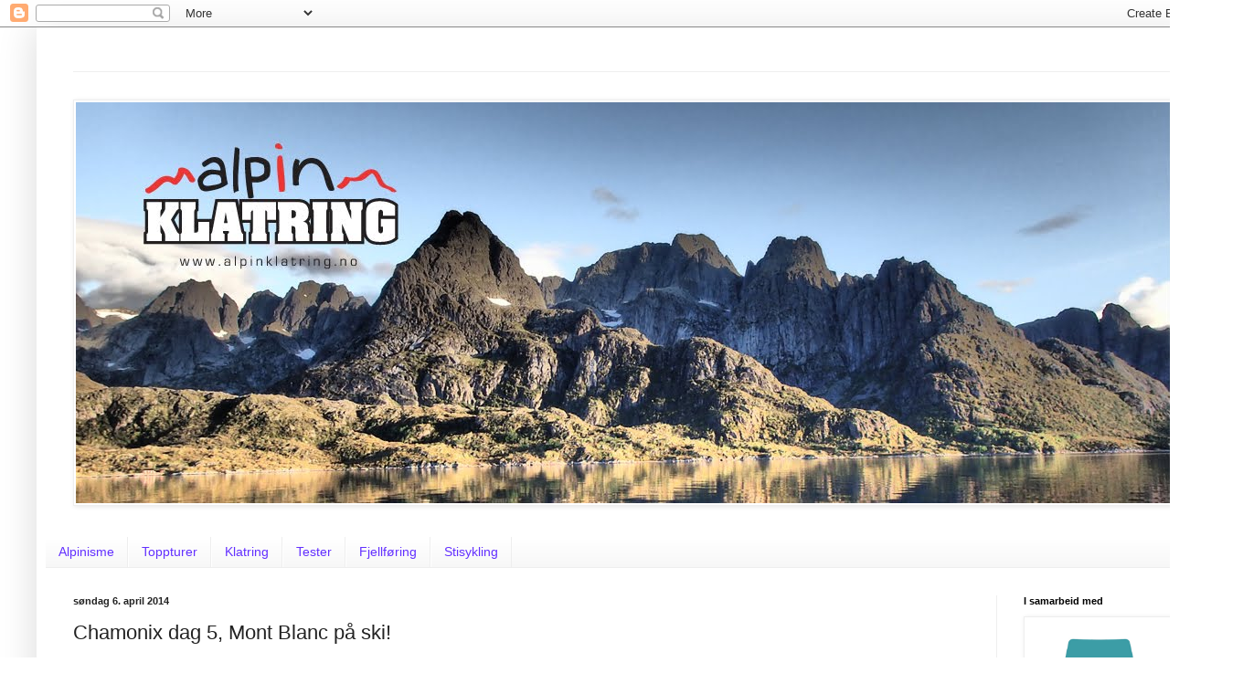

--- FILE ---
content_type: text/html; charset=UTF-8
request_url: https://alpinklatring.blogspot.com/2014/04/chamonix-dag-5-mont-blanc-pa-ski.html
body_size: 21052
content:
<!DOCTYPE html>
<html class='v2' dir='ltr' lang='no'>
<head>
<link href='https://www.blogger.com/static/v1/widgets/335934321-css_bundle_v2.css' rel='stylesheet' type='text/css'/>
<meta content='width=1100' name='viewport'/>
<meta content='text/html; charset=UTF-8' http-equiv='Content-Type'/>
<meta content='blogger' name='generator'/>
<link href='https://alpinklatring.blogspot.com/favicon.ico' rel='icon' type='image/x-icon'/>
<link href='http://alpinklatring.blogspot.com/2014/04/chamonix-dag-5-mont-blanc-pa-ski.html' rel='canonical'/>
<link rel="alternate" type="application/atom+xml" title="Alpin Klatring - Atom" href="https://alpinklatring.blogspot.com/feeds/posts/default" />
<link rel="alternate" type="application/rss+xml" title="Alpin Klatring - RSS" href="https://alpinklatring.blogspot.com/feeds/posts/default?alt=rss" />
<link rel="service.post" type="application/atom+xml" title="Alpin Klatring - Atom" href="https://www.blogger.com/feeds/1595094234228670057/posts/default" />

<link rel="alternate" type="application/atom+xml" title="Alpin Klatring - Atom" href="https://alpinklatring.blogspot.com/feeds/8892852484602192550/comments/default" />
<!--Can't find substitution for tag [blog.ieCssRetrofitLinks]-->
<link href='https://blogger.googleusercontent.com/img/b/R29vZ2xl/AVvXsEi4kCofljSmu4tn5IgGJ6QbINPAL0s__JB3LNM95PCEqtkBsg4FuxvqIL3-WXVHQx1L4iT8xf4rGFgNCtMoOiMqK_YBb5Bm_jpZ941PkzSB2j9n2k5cxwuyLyJyoVbDMN3q_zt9ykpxdQ/s1600/P1130241.JPG' rel='image_src'/>
<meta content='http://alpinklatring.blogspot.com/2014/04/chamonix-dag-5-mont-blanc-pa-ski.html' property='og:url'/>
<meta content='Chamonix dag 5, Mont Blanc på ski!' property='og:title'/>
<meta content='Ett av målene med turen var å få gjort Mont Blanc på ski. Etter å ha labbet rundt på breen uten mål og mening i fjor sommer bestemte jeg meg...' property='og:description'/>
<meta content='https://blogger.googleusercontent.com/img/b/R29vZ2xl/AVvXsEi4kCofljSmu4tn5IgGJ6QbINPAL0s__JB3LNM95PCEqtkBsg4FuxvqIL3-WXVHQx1L4iT8xf4rGFgNCtMoOiMqK_YBb5Bm_jpZ941PkzSB2j9n2k5cxwuyLyJyoVbDMN3q_zt9ykpxdQ/w1200-h630-p-k-no-nu/P1130241.JPG' property='og:image'/>
<title>Alpin Klatring: Chamonix dag 5, Mont Blanc på ski!</title>
<style id='page-skin-1' type='text/css'><!--
/*
-----------------------------------------------
Blogger Template Style
Name:     Simple
Designer: Blogger
URL:      www.blogger.com
----------------------------------------------- */
/* Content
----------------------------------------------- */
body {
font: normal normal 12px Arial, Tahoma, Helvetica, FreeSans, sans-serif;
color: #222222;
background: #ffffff none repeat scroll top left;
padding: 0 40px 40px 40px;
}
html body .region-inner {
min-width: 0;
max-width: 100%;
width: auto;
}
h2 {
font-size: 22px;
}
a:link {
text-decoration:none;
color: #2288bb;
}
a:visited {
text-decoration:none;
color: #888888;
}
a:hover {
text-decoration:underline;
color: #33aaff;
}
.body-fauxcolumn-outer .fauxcolumn-inner {
background: transparent none repeat scroll top left;
_background-image: none;
}
.body-fauxcolumn-outer .cap-top {
position: absolute;
z-index: 1;
height: 400px;
width: 100%;
}
.body-fauxcolumn-outer .cap-top .cap-left {
width: 100%;
background: transparent none repeat-x scroll top left;
_background-image: none;
}
.content-outer {
-moz-box-shadow: 0 0 40px rgba(0, 0, 0, .15);
-webkit-box-shadow: 0 0 5px rgba(0, 0, 0, .15);
-goog-ms-box-shadow: 0 0 10px #333333;
box-shadow: 0 0 40px rgba(0, 0, 0, .15);
margin-bottom: 1px;
}
.content-inner {
padding: 10px 10px;
}
.content-inner {
background-color: #ffffff;
}
/* Header
----------------------------------------------- */
.header-outer {
background: transparent none repeat-x scroll 0 -400px;
_background-image: none;
}
.Header h1 {
font: normal normal 60px Arial, Tahoma, Helvetica, FreeSans, sans-serif;
color: #3399bb;
text-shadow: -1px -1px 1px rgba(0, 0, 0, .2);
}
.Header h1 a {
color: #3399bb;
}
.Header .description {
font-size: 140%;
color: #777777;
}
.header-inner .Header .titlewrapper {
padding: 22px 30px;
}
.header-inner .Header .descriptionwrapper {
padding: 0 30px;
}
/* Tabs
----------------------------------------------- */
.tabs-inner .section:first-child {
border-top: 1px solid #eeeeee;
}
.tabs-inner .section:first-child ul {
margin-top: -1px;
border-top: 1px solid #eeeeee;
border-left: 0 solid #eeeeee;
border-right: 0 solid #eeeeee;
}
.tabs-inner .widget ul {
background: #f5f5f5 url(https://resources.blogblog.com/blogblog/data/1kt/simple/gradients_light.png) repeat-x scroll 0 -800px;
_background-image: none;
border-bottom: 1px solid #eeeeee;
margin-top: 0;
margin-left: -30px;
margin-right: -30px;
}
.tabs-inner .widget li a {
display: inline-block;
padding: .6em 1em;
font: normal normal 14px Arial, Tahoma, Helvetica, FreeSans, sans-serif;
color: #6330ff;
border-left: 1px solid #ffffff;
border-right: 1px solid #eeeeee;
}
.tabs-inner .widget li:first-child a {
border-left: none;
}
.tabs-inner .widget li.selected a, .tabs-inner .widget li a:hover {
color: #000000;
background-color: #eeeeee;
text-decoration: none;
}
/* Columns
----------------------------------------------- */
.main-outer {
border-top: 0 solid #eeeeee;
}
.fauxcolumn-left-outer .fauxcolumn-inner {
border-right: 1px solid #eeeeee;
}
.fauxcolumn-right-outer .fauxcolumn-inner {
border-left: 1px solid #eeeeee;
}
/* Headings
----------------------------------------------- */
div.widget > h2,
div.widget h2.title {
margin: 0 0 1em 0;
font: normal bold 11px Arial, Tahoma, Helvetica, FreeSans, sans-serif;
color: #000000;
}
/* Widgets
----------------------------------------------- */
.widget .zippy {
color: #999999;
text-shadow: 2px 2px 1px rgba(0, 0, 0, .1);
}
.widget .popular-posts ul {
list-style: none;
}
/* Posts
----------------------------------------------- */
h2.date-header {
font: normal bold 11px Arial, Tahoma, Helvetica, FreeSans, sans-serif;
}
.date-header span {
background-color: transparent;
color: #222222;
padding: inherit;
letter-spacing: inherit;
margin: inherit;
}
.main-inner {
padding-top: 30px;
padding-bottom: 30px;
}
.main-inner .column-center-inner {
padding: 0 15px;
}
.main-inner .column-center-inner .section {
margin: 0 15px;
}
.post {
margin: 0 0 25px 0;
}
h3.post-title, .comments h4 {
font: normal normal 22px Arial, Tahoma, Helvetica, FreeSans, sans-serif;
margin: .75em 0 0;
}
.post-body {
font-size: 110%;
line-height: 1.4;
position: relative;
}
.post-body img, .post-body .tr-caption-container, .Profile img, .Image img,
.BlogList .item-thumbnail img {
padding: 2px;
background: #ffffff;
border: 1px solid #eeeeee;
-moz-box-shadow: 1px 1px 5px rgba(0, 0, 0, .1);
-webkit-box-shadow: 1px 1px 5px rgba(0, 0, 0, .1);
box-shadow: 1px 1px 5px rgba(0, 0, 0, .1);
}
.post-body img, .post-body .tr-caption-container {
padding: 5px;
}
.post-body .tr-caption-container {
color: #222222;
}
.post-body .tr-caption-container img {
padding: 0;
background: transparent;
border: none;
-moz-box-shadow: 0 0 0 rgba(0, 0, 0, .1);
-webkit-box-shadow: 0 0 0 rgba(0, 0, 0, .1);
box-shadow: 0 0 0 rgba(0, 0, 0, .1);
}
.post-header {
margin: 0 0 1.5em;
line-height: 1.6;
font-size: 90%;
}
.post-footer {
margin: 20px -2px 0;
padding: 5px 10px;
color: #666666;
background-color: #f9f9f9;
border-bottom: 1px solid #eeeeee;
line-height: 1.6;
font-size: 90%;
}
#comments .comment-author {
padding-top: 1.5em;
border-top: 1px solid #eeeeee;
background-position: 0 1.5em;
}
#comments .comment-author:first-child {
padding-top: 0;
border-top: none;
}
.avatar-image-container {
margin: .2em 0 0;
}
#comments .avatar-image-container img {
border: 1px solid #eeeeee;
}
/* Comments
----------------------------------------------- */
.comments .comments-content .icon.blog-author {
background-repeat: no-repeat;
background-image: url([data-uri]);
}
.comments .comments-content .loadmore a {
border-top: 1px solid #999999;
border-bottom: 1px solid #999999;
}
.comments .comment-thread.inline-thread {
background-color: #f9f9f9;
}
.comments .continue {
border-top: 2px solid #999999;
}
/* Accents
---------------------------------------------- */
.section-columns td.columns-cell {
border-left: 1px solid #eeeeee;
}
.blog-pager {
background: transparent none no-repeat scroll top center;
}
.blog-pager-older-link, .home-link,
.blog-pager-newer-link {
background-color: #ffffff;
padding: 5px;
}
.footer-outer {
border-top: 0 dashed #bbbbbb;
}
/* Mobile
----------------------------------------------- */
body.mobile  {
background-size: auto;
}
.mobile .body-fauxcolumn-outer {
background: transparent none repeat scroll top left;
}
.mobile .body-fauxcolumn-outer .cap-top {
background-size: 100% auto;
}
.mobile .content-outer {
-webkit-box-shadow: 0 0 3px rgba(0, 0, 0, .15);
box-shadow: 0 0 3px rgba(0, 0, 0, .15);
}
.mobile .tabs-inner .widget ul {
margin-left: 0;
margin-right: 0;
}
.mobile .post {
margin: 0;
}
.mobile .main-inner .column-center-inner .section {
margin: 0;
}
.mobile .date-header span {
padding: 0.1em 10px;
margin: 0 -10px;
}
.mobile h3.post-title {
margin: 0;
}
.mobile .blog-pager {
background: transparent none no-repeat scroll top center;
}
.mobile .footer-outer {
border-top: none;
}
.mobile .main-inner, .mobile .footer-inner {
background-color: #ffffff;
}
.mobile-index-contents {
color: #222222;
}
.mobile-link-button {
background-color: #2288bb;
}
.mobile-link-button a:link, .mobile-link-button a:visited {
color: #ffffff;
}
.mobile .tabs-inner .section:first-child {
border-top: none;
}
.mobile .tabs-inner .PageList .widget-content {
background-color: #eeeeee;
color: #000000;
border-top: 1px solid #eeeeee;
border-bottom: 1px solid #eeeeee;
}
.mobile .tabs-inner .PageList .widget-content .pagelist-arrow {
border-left: 1px solid #eeeeee;
}

--></style>
<style id='template-skin-1' type='text/css'><!--
body {
min-width: 1280px;
}
.content-outer, .content-fauxcolumn-outer, .region-inner {
min-width: 1280px;
max-width: 1280px;
_width: 1280px;
}
.main-inner .columns {
padding-left: 0px;
padding-right: 220px;
}
.main-inner .fauxcolumn-center-outer {
left: 0px;
right: 220px;
/* IE6 does not respect left and right together */
_width: expression(this.parentNode.offsetWidth -
parseInt("0px") -
parseInt("220px") + 'px');
}
.main-inner .fauxcolumn-left-outer {
width: 0px;
}
.main-inner .fauxcolumn-right-outer {
width: 220px;
}
.main-inner .column-left-outer {
width: 0px;
right: 100%;
margin-left: -0px;
}
.main-inner .column-right-outer {
width: 220px;
margin-right: -220px;
}
#layout {
min-width: 0;
}
#layout .content-outer {
min-width: 0;
width: 800px;
}
#layout .region-inner {
min-width: 0;
width: auto;
}
body#layout div.add_widget {
padding: 8px;
}
body#layout div.add_widget a {
margin-left: 32px;
}
--></style>
<link href='https://www.blogger.com/dyn-css/authorization.css?targetBlogID=1595094234228670057&amp;zx=e957b9c9-53da-40d7-bfa8-f18227020f96' media='none' onload='if(media!=&#39;all&#39;)media=&#39;all&#39;' rel='stylesheet'/><noscript><link href='https://www.blogger.com/dyn-css/authorization.css?targetBlogID=1595094234228670057&amp;zx=e957b9c9-53da-40d7-bfa8-f18227020f96' rel='stylesheet'/></noscript>
<meta name='google-adsense-platform-account' content='ca-host-pub-1556223355139109'/>
<meta name='google-adsense-platform-domain' content='blogspot.com'/>

</head>
<body class='loading variant-pale'>
<div class='navbar section' id='navbar' name='Navbar'><div class='widget Navbar' data-version='1' id='Navbar1'><script type="text/javascript">
    function setAttributeOnload(object, attribute, val) {
      if(window.addEventListener) {
        window.addEventListener('load',
          function(){ object[attribute] = val; }, false);
      } else {
        window.attachEvent('onload', function(){ object[attribute] = val; });
      }
    }
  </script>
<div id="navbar-iframe-container"></div>
<script type="text/javascript" src="https://apis.google.com/js/platform.js"></script>
<script type="text/javascript">
      gapi.load("gapi.iframes:gapi.iframes.style.bubble", function() {
        if (gapi.iframes && gapi.iframes.getContext) {
          gapi.iframes.getContext().openChild({
              url: 'https://www.blogger.com/navbar/1595094234228670057?po\x3d8892852484602192550\x26origin\x3dhttps://alpinklatring.blogspot.com',
              where: document.getElementById("navbar-iframe-container"),
              id: "navbar-iframe"
          });
        }
      });
    </script><script type="text/javascript">
(function() {
var script = document.createElement('script');
script.type = 'text/javascript';
script.src = '//pagead2.googlesyndication.com/pagead/js/google_top_exp.js';
var head = document.getElementsByTagName('head')[0];
if (head) {
head.appendChild(script);
}})();
</script>
</div></div>
<div class='body-fauxcolumns'>
<div class='fauxcolumn-outer body-fauxcolumn-outer'>
<div class='cap-top'>
<div class='cap-left'></div>
<div class='cap-right'></div>
</div>
<div class='fauxborder-left'>
<div class='fauxborder-right'></div>
<div class='fauxcolumn-inner'>
</div>
</div>
<div class='cap-bottom'>
<div class='cap-left'></div>
<div class='cap-right'></div>
</div>
</div>
</div>
<div class='content'>
<div class='content-fauxcolumns'>
<div class='fauxcolumn-outer content-fauxcolumn-outer'>
<div class='cap-top'>
<div class='cap-left'></div>
<div class='cap-right'></div>
</div>
<div class='fauxborder-left'>
<div class='fauxborder-right'></div>
<div class='fauxcolumn-inner'>
</div>
</div>
<div class='cap-bottom'>
<div class='cap-left'></div>
<div class='cap-right'></div>
</div>
</div>
</div>
<div class='content-outer'>
<div class='content-cap-top cap-top'>
<div class='cap-left'></div>
<div class='cap-right'></div>
</div>
<div class='fauxborder-left content-fauxborder-left'>
<div class='fauxborder-right content-fauxborder-right'></div>
<div class='content-inner'>
<header>
<div class='header-outer'>
<div class='header-cap-top cap-top'>
<div class='cap-left'></div>
<div class='cap-right'></div>
</div>
<div class='fauxborder-left header-fauxborder-left'>
<div class='fauxborder-right header-fauxborder-right'></div>
<div class='region-inner header-inner'>
<div class='header section' id='header' name='Overskrift'><div class='widget Header' data-version='1' id='Header1'>
<div id='header-inner'>
<a href='https://alpinklatring.blogspot.com/' style='display: block'>
<img alt='Alpin Klatring' height='38px; ' id='Header1_headerimg' src='https://blogger.googleusercontent.com/img/b/R29vZ2xl/AVvXsEio8XLrcQ9Yz_2Lp3OHxj6kq6Rvny5Bv30N9DrPf1_MDTiXWGct9rBBALLuL5uX4EBO9Mb64yxTWN0I36lcu9ye8L3FOYcT-DguGvHB-hPMJO_450bHPjM01jGm_PCdsR8IXSgKor6FUQ/s1600/untitled.png' style='display: block' width='375px; '/>
</a>
</div>
</div></div>
</div>
</div>
<div class='header-cap-bottom cap-bottom'>
<div class='cap-left'></div>
<div class='cap-right'></div>
</div>
</div>
</header>
<div class='tabs-outer'>
<div class='tabs-cap-top cap-top'>
<div class='cap-left'></div>
<div class='cap-right'></div>
</div>
<div class='fauxborder-left tabs-fauxborder-left'>
<div class='fauxborder-right tabs-fauxborder-right'></div>
<div class='region-inner tabs-inner'>
<div class='tabs no-items section' id='crosscol' name='Krysskolonne'></div>
<div class='tabs section' id='crosscol-overflow' name='Cross-Column 2'><div class='widget Image' data-version='1' id='Image3'>
<h2>Alpine Skyline</h2>
<div class='widget-content'>
<img alt='Alpine Skyline' height='439' id='Image3_img' src='https://blogger.googleusercontent.com/img/b/R29vZ2xl/AVvXsEiFnUawsG1APhNOvImUKPqKbh16vP5hVGjvepaB6IRfhIYK5DtNcKUknE2uu_6kqnckcAoiNqz3NQd7GQ1BHNg_6MpAXUaUVdumqUGONA-UyXIXVV6t_1kNXyIA2pZsUuvnv36suRMrsw/s1200-r/alpinkl_sep15_redwhite.jpg' width='1200'/>
<br/>
</div>
<div class='clear'></div>
</div><div class='widget Label' data-version='1' id='Label1'>
<div class='widget-content list-label-widget-content'>
<ul>
<li>
<a dir='ltr' href='https://alpinklatring.blogspot.com/search/label/Alpinisme'>Alpinisme</a>
</li>
<li>
<a dir='ltr' href='https://alpinklatring.blogspot.com/search/label/Toppturer'>Toppturer</a>
</li>
<li>
<a dir='ltr' href='https://alpinklatring.blogspot.com/search/label/Klatring'>Klatring</a>
</li>
<li>
<a dir='ltr' href='https://alpinklatring.blogspot.com/search/label/Tester'>Tester</a>
</li>
<li>
<a dir='ltr' href='https://alpinklatring.blogspot.com/search/label/Fjellf%C3%B8ring'>Fjellføring</a>
</li>
<li>
<a dir='ltr' href='https://alpinklatring.blogspot.com/search/label/Stisykling'>Stisykling</a>
</li>
</ul>
<div class='clear'></div>
</div>
</div></div>
</div>
</div>
<div class='tabs-cap-bottom cap-bottom'>
<div class='cap-left'></div>
<div class='cap-right'></div>
</div>
</div>
<div class='main-outer'>
<div class='main-cap-top cap-top'>
<div class='cap-left'></div>
<div class='cap-right'></div>
</div>
<div class='fauxborder-left main-fauxborder-left'>
<div class='fauxborder-right main-fauxborder-right'></div>
<div class='region-inner main-inner'>
<div class='columns fauxcolumns'>
<div class='fauxcolumn-outer fauxcolumn-center-outer'>
<div class='cap-top'>
<div class='cap-left'></div>
<div class='cap-right'></div>
</div>
<div class='fauxborder-left'>
<div class='fauxborder-right'></div>
<div class='fauxcolumn-inner'>
</div>
</div>
<div class='cap-bottom'>
<div class='cap-left'></div>
<div class='cap-right'></div>
</div>
</div>
<div class='fauxcolumn-outer fauxcolumn-left-outer'>
<div class='cap-top'>
<div class='cap-left'></div>
<div class='cap-right'></div>
</div>
<div class='fauxborder-left'>
<div class='fauxborder-right'></div>
<div class='fauxcolumn-inner'>
</div>
</div>
<div class='cap-bottom'>
<div class='cap-left'></div>
<div class='cap-right'></div>
</div>
</div>
<div class='fauxcolumn-outer fauxcolumn-right-outer'>
<div class='cap-top'>
<div class='cap-left'></div>
<div class='cap-right'></div>
</div>
<div class='fauxborder-left'>
<div class='fauxborder-right'></div>
<div class='fauxcolumn-inner'>
</div>
</div>
<div class='cap-bottom'>
<div class='cap-left'></div>
<div class='cap-right'></div>
</div>
</div>
<!-- corrects IE6 width calculation -->
<div class='columns-inner'>
<div class='column-center-outer'>
<div class='column-center-inner'>
<div class='main section' id='main' name='Hoveddel'><div class='widget Blog' data-version='1' id='Blog1'>
<div class='blog-posts hfeed'>

          <div class="date-outer">
        
<h2 class='date-header'><span>søndag 6. april 2014</span></h2>

          <div class="date-posts">
        
<div class='post-outer'>
<div class='post hentry uncustomized-post-template' itemprop='blogPost' itemscope='itemscope' itemtype='http://schema.org/BlogPosting'>
<meta content='https://blogger.googleusercontent.com/img/b/R29vZ2xl/AVvXsEi4kCofljSmu4tn5IgGJ6QbINPAL0s__JB3LNM95PCEqtkBsg4FuxvqIL3-WXVHQx1L4iT8xf4rGFgNCtMoOiMqK_YBb5Bm_jpZ941PkzSB2j9n2k5cxwuyLyJyoVbDMN3q_zt9ykpxdQ/s1600/P1130241.JPG' itemprop='image_url'/>
<meta content='1595094234228670057' itemprop='blogId'/>
<meta content='8892852484602192550' itemprop='postId'/>
<a name='8892852484602192550'></a>
<h3 class='post-title entry-title' itemprop='name'>
Chamonix dag 5, Mont Blanc på ski!
</h3>
<div class='post-header'>
<div class='post-header-line-1'></div>
</div>
<div class='post-body entry-content' id='post-body-8892852484602192550' itemprop='description articleBody'>
Ett av målene med turen var å få gjort Mont Blanc på ski. Etter å ha labbet rundt på breen uten mål og mening i fjor sommer bestemte jeg meg for at Europas tak (jada, nesten da..) skulle gjøres på med planker på bena.<br />
<br />
Vi satt på første gondol som vanlig og startet oppover mot Mont Blanc Du Tacul ca kl 10.00. Målet var å traversere via Tacul og Mount Maudit, være på toppen til ca kl 16.00 og kjøre helt ned til Chamonix igjen.<br />
<br />
Etter å ha gått en liten halvtime opp mot Taculen bratnet det til, det ble klink is og skiene havnet på sekken. Ruten videre opp på Taculen ble en til tider frusterende marsj blant enorme bresprekker, snøbroer som til tider virket tvilsomme, hard is og gjennomslag opp til knærne som en ekstra ingrediens. Etter å ha brukt noe som føltes som evigheter på dette kom vi endelig opp på sadelen og kunne se ruta videre. Opp mot Mount Maudit var ikke sprekkene noe mindre eller færre og vi ante at dette kom til å bli en laaaang dag.<br />
<br />
<div class="separator" style="clear: both; text-align: center;">
<a href="https://blogger.googleusercontent.com/img/b/R29vZ2xl/AVvXsEi4kCofljSmu4tn5IgGJ6QbINPAL0s__JB3LNM95PCEqtkBsg4FuxvqIL3-WXVHQx1L4iT8xf4rGFgNCtMoOiMqK_YBb5Bm_jpZ941PkzSB2j9n2k5cxwuyLyJyoVbDMN3q_zt9ykpxdQ/s1600/P1130241.JPG" imageanchor="1" style="margin-left: 1em; margin-right: 1em;"><img border="0" height="358" src="https://blogger.googleusercontent.com/img/b/R29vZ2xl/AVvXsEi4kCofljSmu4tn5IgGJ6QbINPAL0s__JB3LNM95PCEqtkBsg4FuxvqIL3-WXVHQx1L4iT8xf4rGFgNCtMoOiMqK_YBb5Bm_jpZ941PkzSB2j9n2k5cxwuyLyJyoVbDMN3q_zt9ykpxdQ/s1600/P1130241.JPG" width="640" /></a></div>
<div class="separator" style="clear: both; text-align: center;">
<i>Opp mot Tacul</i></div>
<br />
<br />
<div class="separator" style="clear: both; text-align: center;">
<a href="https://blogger.googleusercontent.com/img/b/R29vZ2xl/AVvXsEh8TOY7Iic_1_DdJpkQrI7-H9hboNJZOmFxAPHhc0THCg7_MNjTFL-3QeDtRmVJSVDOfT6dTK6-MysCUx5ZVIMG-VgHEXBBg5BEMPn94OcQCyNH0-VPxuUaRfH_OsN7sPCzQ-oV-BDozQ/s1600/P1130248.JPG" imageanchor="1" style="margin-left: 1em; margin-right: 1em;"><img border="0" height="640" src="https://blogger.googleusercontent.com/img/b/R29vZ2xl/AVvXsEh8TOY7Iic_1_DdJpkQrI7-H9hboNJZOmFxAPHhc0THCg7_MNjTFL-3QeDtRmVJSVDOfT6dTK6-MysCUx5ZVIMG-VgHEXBBg5BEMPn94OcQCyNH0-VPxuUaRfH_OsN7sPCzQ-oV-BDozQ/s1600/P1130248.JPG" width="360" /></a></div>
<div class="separator" style="clear: both; text-align: center;">
<i>Aguillie du Midi i bakgrunnen</i></div>
<div class="separator" style="clear: both; text-align: center;">
<i><br /></i></div>
<br />
<div class="separator" style="clear: both; text-align: center;">
<a href="https://blogger.googleusercontent.com/img/b/R29vZ2xl/AVvXsEjSp9hGP4KWnjFwB2ugmS7WtLaX3nR-z_Spr0vaL-9CsCQXHgw2S7j9cTnzH2HXlq1-z5Q4n2pvWBWxFl_8AzlGP1SyFTDLfmwYKTca8kIottbr32VZmZtvVAT11esMyzZmBlpi1JpNYA/s1600/P3130076.JPG" imageanchor="1" style="margin-left: 1em; margin-right: 1em;"><img border="0" height="640" src="https://blogger.googleusercontent.com/img/b/R29vZ2xl/AVvXsEjSp9hGP4KWnjFwB2ugmS7WtLaX3nR-z_Spr0vaL-9CsCQXHgw2S7j9cTnzH2HXlq1-z5Q4n2pvWBWxFl_8AzlGP1SyFTDLfmwYKTca8kIottbr32VZmZtvVAT11esMyzZmBlpi1JpNYA/s1600/P3130076.JPG" width="360" /></a></div>
<div class="separator" style="clear: both; text-align: center;">
<i>Disse så vi endel av....</i></div>
<br />
<br />
Med noen marsipanpølser i skrotten pløyde vi oss videre, jeg var plog og Helge hang på bak meg. Det var ikke tale på å ta skiene på beina pga plutselige partier med blankis.<br />
<br />
Så var vi endelig klare for neste stigning og om breen opp til Tacul var ett puslespill var dette mer som en labyrint. Etter å ha tråkket rundt via den ene snøbroen etter den andre kom vi endelig opp til "rapellveggen" som brukes på sommeren. Da var det bare å ta frem øksene igjen og lirke seg til topps de 30 meter med is, ca 50-60 grader som lå foran oss. Dette gikk rimelig greit og endelig kunne vi se selve kuppelen på Blanc glitre i ettermiddagssolen. Klokken var allerede blitt halv fire, men etter litt rådslagning ble vi enige om at returen gikk via toppen. Sånn skal det være!<br />
<br />
<div class="separator" style="clear: both; text-align: center;">
<a href="https://blogger.googleusercontent.com/img/b/R29vZ2xl/AVvXsEinraXdXs2oGGRxIEYP5u0cu1M9vyVW_HvnUgn9-j5g8-YC3dkTFIN41uKwyj1AHg75KfnxKJYA_U1yLbvmy7GAfHi0sEJefZJtodHfLgF91ydp8MSyYJPqhTjPodvET35IER1UDlxQSQ/s1600/P1130278.JPG" imageanchor="1" style="margin-left: 1em; margin-right: 1em;"><img border="0" height="358" src="https://blogger.googleusercontent.com/img/b/R29vZ2xl/AVvXsEinraXdXs2oGGRxIEYP5u0cu1M9vyVW_HvnUgn9-j5g8-YC3dkTFIN41uKwyj1AHg75KfnxKJYA_U1yLbvmy7GAfHi0sEJefZJtodHfLgF91ydp8MSyYJPqhTjPodvET35IER1UDlxQSQ/s1600/P1130278.JPG" width="640" /></a></div>
<div class="separator" style="clear: both; text-align: center;">
<i>Pust &amp; pes</i></div>
<div class="separator" style="clear: both; text-align: center;">
<i><br /></i></div>
<br />
<div class="separator" style="clear: both; text-align: center;">
<a href="https://blogger.googleusercontent.com/img/b/R29vZ2xl/AVvXsEjVmOdVszRzqsD2MF1QTwEk_UYG-Mf79y0MjJDSaEpfjdcAQa123N0PQsnaLkjG5h5FTMz2w0AVv5DrEB9lZ_Z_XM5sp5CB_Y6_HztN2IJ1sDsU5olWKm19LMawHF1lvRla02wlhAdcRA/s1600/P3130078.JPG" imageanchor="1" style="margin-left: 1em; margin-right: 1em;"><img border="0" height="640" src="https://blogger.googleusercontent.com/img/b/R29vZ2xl/AVvXsEjVmOdVszRzqsD2MF1QTwEk_UYG-Mf79y0MjJDSaEpfjdcAQa123N0PQsnaLkjG5h5FTMz2w0AVv5DrEB9lZ_Z_XM5sp5CB_Y6_HztN2IJ1sDsU5olWKm19LMawHF1lvRla02wlhAdcRA/s1600/P3130078.JPG" width="360" /></a></div>
<div class="separator" style="clear: both; text-align: center;">
<i>Enda flere sprekker</i></div>
<br />
<br />
Vi skled ned mot skaret som skiller Maudit og Blanc og tok ett dypt magadrag før de siste 500 høydemeterene til topps skulle til pers. Det var ikke mulig å gå på ski så da var det bare å lempe skiene på sekken.<br />
<br />
<div class="separator" style="clear: both; text-align: center;">
<a href="https://blogger.googleusercontent.com/img/b/R29vZ2xl/AVvXsEhG3_pUNquTjPOZzW5NMZVrTLFdnRZ7IOQhc4tdCHimbAnn1EobUUpZgqTjwCKUTTVzCqyNv6YdHkeni6Uvg4EJjAMhAS-7bO8EWzZWmRfaJVI-xbSyLyULW1q15U5ualaWQHvDxv_HeQ/s1600/P1130261.JPG" imageanchor="1" style="margin-left: 1em; margin-right: 1em;"><img border="0" height="640" src="https://blogger.googleusercontent.com/img/b/R29vZ2xl/AVvXsEhG3_pUNquTjPOZzW5NMZVrTLFdnRZ7IOQhc4tdCHimbAnn1EobUUpZgqTjwCKUTTVzCqyNv6YdHkeni6Uvg4EJjAMhAS-7bO8EWzZWmRfaJVI-xbSyLyULW1q15U5ualaWQHvDxv_HeQ/s1600/P1130261.JPG" width="358" /></a></div>
<div class="separator" style="clear: both; text-align: center;">
<i>Mye opp og ned</i></div>
<div class="separator" style="clear: both; text-align: center;">
<i><br /></i></div>
<br />
<div class="separator" style="clear: both; text-align: center;">
<a href="https://blogger.googleusercontent.com/img/b/R29vZ2xl/AVvXsEiGHPs5w2O9JCiBc18hzPWP8qFLwG7HNG8JQ59ZOEWVuSu5NKzFvbPo7PPJyZk0HXgV3B9iV_y0y2Hpi_X3mWda1bmsvqf6fEKyq1IQ1uZhNanb_9JZLQget9I4L5DTJRZy_lfEy445fg/s1600/P1130301.JPG" imageanchor="1" style="margin-left: 1em; margin-right: 1em;"><img border="0" height="358" src="https://blogger.googleusercontent.com/img/b/R29vZ2xl/AVvXsEiGHPs5w2O9JCiBc18hzPWP8qFLwG7HNG8JQ59ZOEWVuSu5NKzFvbPo7PPJyZk0HXgV3B9iV_y0y2Hpi_X3mWda1bmsvqf6fEKyq1IQ1uZhNanb_9JZLQget9I4L5DTJRZy_lfEy445fg/s1600/P1130301.JPG" width="640" /></a></div>
<div class="separator" style="clear: both; text-align: center;">
<i>Litt artig hadde vi det underveis</i></div>
<div class="separator" style="clear: both; text-align: center;">
<br /></div>
<br />
<br />
<div class="separator" style="clear: both; text-align: center;">
<a href="https://blogger.googleusercontent.com/img/b/R29vZ2xl/AVvXsEh3cUqfqyIF3qqdT_pvSsttx9cORsMiP0Qqk4xQe0YleeaCANyb0to91qK7FKWenE1X5r1fWk_pIv5wECOsoW7O9UUi7qlxWFR0srPE3R7jzOFrathw5sa78dcny7bSboOvwoRy4ANQRg/s1600/P1130320.JPG" imageanchor="1" style="margin-left: 1em; margin-right: 1em;"><img border="0" height="358" src="https://blogger.googleusercontent.com/img/b/R29vZ2xl/AVvXsEh3cUqfqyIF3qqdT_pvSsttx9cORsMiP0Qqk4xQe0YleeaCANyb0to91qK7FKWenE1X5r1fWk_pIv5wECOsoW7O9UUi7qlxWFR0srPE3R7jzOFrathw5sa78dcny7bSboOvwoRy4ANQRg/s1600/P1130320.JPG" width="640" /></a></div>
<div class="separator" style="clear: both; text-align: center;">
<i>Her er det normalt ikke sprekker. Guidene får litt å gjøre til sommeren.</i></div>
<div class="separator" style="clear: both; text-align: center;">
<i><br /></i></div>
<div class="separator" style="clear: both; text-align: center;">
<i><br /></i></div>
<br />
<div class="separator" style="clear: both; text-align: center;">
<a href="https://blogger.googleusercontent.com/img/b/R29vZ2xl/AVvXsEjCdYY0WEB6LqMWudFgFWdaqE_RCiqe5MunSQDYX5m5lyXJewA7Socr9eO6pQGCDg7FcUCzQHlUZ3sBDFxz4XLr6toVs0AWCSwLdJ20W9FC_CWQ8chip5-4lFN2xUm1hCsiYHKv3V3mfw/s1600/P3130074.JPG" imageanchor="1" style="margin-left: 1em; margin-right: 1em;"><img border="0" height="640" src="https://blogger.googleusercontent.com/img/b/R29vZ2xl/AVvXsEjCdYY0WEB6LqMWudFgFWdaqE_RCiqe5MunSQDYX5m5lyXJewA7Socr9eO6pQGCDg7FcUCzQHlUZ3sBDFxz4XLr6toVs0AWCSwLdJ20W9FC_CWQ8chip5-4lFN2xUm1hCsiYHKv3V3mfw/s1600/P3130074.JPG" width="360" /></a></div>
<div class="separator" style="clear: both; text-align: center;">
<i>Helge leter etter gull?</i></div>
<div class="separator" style="clear: both; text-align: center;">
<i><br /></i></div>
<br />
<div class="separator" style="clear: both; text-align: center;">
<a href="https://blogger.googleusercontent.com/img/b/R29vZ2xl/AVvXsEiBDD2Sanzh6_Z7f1lWQthEwtglHg2hOH7B-7A-XGulBqLI6ronzDvBifjcZOjdpnbXFD4A3lmvBqiiwX93Q3WEFx-ZrRfx8LipXADL4-P1tZ5-3B22RiTQ6W5MSe61tPH0OR9YH8VjpQ/s1600/P3130081.JPG" imageanchor="1" style="margin-left: 1em; margin-right: 1em;"><img border="0" height="360" src="https://blogger.googleusercontent.com/img/b/R29vZ2xl/AVvXsEiBDD2Sanzh6_Z7f1lWQthEwtglHg2hOH7B-7A-XGulBqLI6ronzDvBifjcZOjdpnbXFD4A3lmvBqiiwX93Q3WEFx-ZrRfx8LipXADL4-P1tZ5-3B22RiTQ6W5MSe61tPH0OR9YH8VjpQ/s1600/P3130081.JPG" width="640" /></a></div>
<div class="separator" style="clear: both; text-align: center;">
<i>Mont Blanc i midten.</i></div>
<br />
<br />
Etter å ha vært på 3800 meter ett par dager på rad tenkte vi at akklimatiseringen var ok nok, men bakken oppover ble lengre og lengre og pusten kortere og kortere. Helge valgte en strategi med å gå sakte, men utålmodig som jeg er ble min taktikk å gå 30 kjappe steg og ta en liten pustepause. Dette fungerte greit nok, men den forbanna toppen kom aldri nærmere. Jeg trykket i meg en ny marsipanpølse og ble enig med meg selv om å gå helt ned i kjelleren for å finne krefter. Heldigvis responderte skrotten på dette og etter å ha gått ned fra 30 til 20 skritt før pustepause flatet det endelig ut og toppeggen åpenbarte seg foran meg. Helge var ikke å se, men jeg regnet med at han var i siget og kom etter. Litt kald vind gjorde det til en kald fornøyelse å vente på han, men endelig kunne jeg se en blå dunjakke og ett par ski dukke opp over kanten og vi kunne gratulere hverandre. Det var sen ettermiddag og solen var i ferd med å dukke ned i horisonten. Etter å ha bivånet den fantastiske utsikten rundt oss var det tide på å komme seg ned før det ble mørkt.<br />
<br />
<br />
<div class="separator" style="clear: both; text-align: center;">
<a href="https://blogger.googleusercontent.com/img/b/R29vZ2xl/AVvXsEiGNIISGr53gOgonPpaaqj8hMgS6yOR1xWSjrbtuQi279Z0mILLlMi1mBvBmvKZvqTlmVeEBIPAb_OClpZLwGJeUdjQjc4NrxGaUQdgZskUUdMDR_nW45VvLvCRKy4ahUbgiVtLLW-mSQ/s1600/P3130110.JPG" imageanchor="1" style="margin-left: 1em; margin-right: 1em;"><img border="0" height="360" src="https://blogger.googleusercontent.com/img/b/R29vZ2xl/AVvXsEiGNIISGr53gOgonPpaaqj8hMgS6yOR1xWSjrbtuQi279Z0mILLlMi1mBvBmvKZvqTlmVeEBIPAb_OClpZLwGJeUdjQjc4NrxGaUQdgZskUUdMDR_nW45VvLvCRKy4ahUbgiVtLLW-mSQ/s1600/P3130110.JPG" width="640" /></a></div>
<div class="separator" style="clear: both; text-align: center;">
<i>På toppen</i></div>
<br />
<br />
<div class="separator" style="clear: both; text-align: center;">
<a href="https://blogger.googleusercontent.com/img/b/R29vZ2xl/AVvXsEjPZSshr4lVGJ7YO7lbdMLY7zOgFLQO5o62gNJIBBOuRLG4cUI_XsUNxGK9QZNnyMaadsjhPn4SRIdCBu761Ff7oZDkUCExnyUQGKI2nb7lfGcjPkcjjUHui0y8JD0s-ZzR3wTuqxMBWg/s1600/P3130112.JPG" imageanchor="1" style="margin-left: 1em; margin-right: 1em;"><img border="0" height="360" src="https://blogger.googleusercontent.com/img/b/R29vZ2xl/AVvXsEjPZSshr4lVGJ7YO7lbdMLY7zOgFLQO5o62gNJIBBOuRLG4cUI_XsUNxGK9QZNnyMaadsjhPn4SRIdCBu761Ff7oZDkUCExnyUQGKI2nb7lfGcjPkcjjUHui0y8JD0s-ZzR3wTuqxMBWg/s1600/P3130112.JPG" width="640" /></a></div>
<div class="separator" style="clear: both; text-align: center;">
<i>Ettermiddagsstemning</i></div>
<div class="separator" style="clear: both; text-align: center;">
<br /></div>
<div class="separator" style="clear: both; text-align: center;">
<br /></div>
<br />
<div class="separator" style="clear: both; text-align: center;">
<a href="https://blogger.googleusercontent.com/img/b/R29vZ2xl/AVvXsEhxltsK09TqZIpkEMBP5H8wzaLO8Bm0q_oTyeFCUg4lXNUYQFBObtL3BojTuqmTew5pkON_st84D7Urbnw72vB3PdbqVLsXh0BM8ZnLEfCTQWAzSsIbAqPzy_32bu9vDM0Gnch6Z29vxA/s1600/P3130118.JPG" imageanchor="1" style="margin-left: 1em; margin-right: 1em;"><img border="0" height="640" src="https://blogger.googleusercontent.com/img/b/R29vZ2xl/AVvXsEhxltsK09TqZIpkEMBP5H8wzaLO8Bm0q_oTyeFCUg4lXNUYQFBObtL3BojTuqmTew5pkON_st84D7Urbnw72vB3PdbqVLsXh0BM8ZnLEfCTQWAzSsIbAqPzy_32bu9vDM0Gnch6Z29vxA/s1600/P3130118.JPG" width="360" /></a></div>
<div class="separator" style="clear: both; text-align: center;">
<i>Nedkjøring</i></div>
<div class="separator" style="clear: both; text-align: center;">
<br /></div>
<br />
Jeg gikk i forveien og fulgte den sylskarpe eggen ned mot Vallott-hytta. Mørket var iferd med å sige på, men vi ble kjapt enige om å komme oss ned til Grand Moulet -hytta lenger ned. Kjøringen ned til hytta ble facinerende med navigering mellom enda flere sprekker, skare, gjennomslag og plutselige puddersvinger. Tilslutt kom vi endelig ned til hytta, klokka var blitt kvart over åtte og nok fikk være nok. Grand Moulet ligger på en "breahest" på godt norsk og etter lett klatring kom vi oss endelig inn og fikk lagt ut noen madrasser og tepper på gulvet og sovnet momentant. Litt utpå natta våknet jeg av at hyttas andre to gjester romsterte litt rundt og jeg stakk ned til dem for å høre hvilke planer de hadde. Det viste seg å være to meget trivelige amerikanere som skulle gå returruten vår til topps og paraglide ned eller noe sånt. De lurte om vi var sultne og det kunne jeg bekrefte. De hadde endel ost til overs og etter å delt dette brodelig med oss ønsket jeg de lykke til på turen og gikk og la meg igjen.<br />
<br />
<br />
<div class="separator" style="clear: both; text-align: center;">
<a href="https://blogger.googleusercontent.com/img/b/R29vZ2xl/AVvXsEiuqDQl3Q1yTmL9KGzxKUhpHJIewn5qA9zPR0r_x1dN7TgO2ZkmB_6fxVhWB9RHVAi128NeHLU4q5gcpab76qsJJwh0-ww22MmUYJPJGkAF2wYmGjS_XHSYsqzwMOgDDfmp-BQGXWpnug/s1600/P1130334.JPG" imageanchor="1" style="margin-left: 1em; margin-right: 1em;"><img border="0" height="358" src="https://blogger.googleusercontent.com/img/b/R29vZ2xl/AVvXsEiuqDQl3Q1yTmL9KGzxKUhpHJIewn5qA9zPR0r_x1dN7TgO2ZkmB_6fxVhWB9RHVAi128NeHLU4q5gcpab76qsJJwh0-ww22MmUYJPJGkAF2wYmGjS_XHSYsqzwMOgDDfmp-BQGXWpnug/s1600/P1130334.JPG" width="640" /></a></div>
<div class="separator" style="clear: both; text-align: center;">
<i>Mørket kom fortere enn ønsket over Vallot-hytta.</i></div>
<div class="separator" style="clear: both; text-align: center;">
<i><br /></i></div>
<br />
<div class="separator" style="clear: both; text-align: center;">
<a href="https://blogger.googleusercontent.com/img/b/R29vZ2xl/AVvXsEhnk6d8cA_aihOpDyF1bIu6HU8YlYqKpLglGLmqkwT1f3rrbyY50YiyVPWgwCPPwZAPo0GNSzTYJXcaQC8tzqsWldXNWrSs3c0_h5UxPpkAlDWwzLLj_28rk7C2of7FWooaTFnL6MHG7g/s1600/P1130335.JPG" imageanchor="1" style="margin-left: 1em; margin-right: 1em;"><img border="0" height="358" src="https://blogger.googleusercontent.com/img/b/R29vZ2xl/AVvXsEhnk6d8cA_aihOpDyF1bIu6HU8YlYqKpLglGLmqkwT1f3rrbyY50YiyVPWgwCPPwZAPo0GNSzTYJXcaQC8tzqsWldXNWrSs3c0_h5UxPpkAlDWwzLLj_28rk7C2of7FWooaTFnL6MHG7g/s1600/P1130335.JPG" width="640" /></a></div>
<div class="separator" style="clear: both; text-align: center;">
<i>Morgen på Moulet. Helge er sulten fåds.</i></div>
<br />
<br />
Vi våknet til dagslys klokka 7 og spiste det lille vi hadde igjen av mat (en ostebit) og satte kursen ned mot Chamonix. Etter å ha fulgt sporene nedover delte de seg og vi visste at den vanlige returen gikk i neste dalføre noen kilometer &nbsp;bortover. Mange spor gikk nedover og vi ble enige om å gi det en sjanse. Etter å ha kjørt ned noen hundre høydemeter bratnet det til og etter å ha klatret litt opp og ned i breis var det ikke annet å gjøre enn å traske opp igjen og komme oss bort til neste renne som førte ned. Vi hadde ikke drukket noe særlig på nesten 12 timer og etter en kjapp rådslagning ble det enighet om å traverse helt bort til heisen og ta denne til bunn. Helge fulgte sporene på tvers bortover, mens jeg trakk oppover for å forhåpentligvis få med noen ordentlige svinger. Jeg traverserte til toppen av brebassenget under Aguille de Midi og fikk faktisk en fantastisk nedkjøring med puddersvinger før jeg møtte Helge igjen i bunn av bassenget før vi kom oss bort til heisen og tok den ned til sentrum.<br />
<br />
Sultne og tørste gikk vi rett bort til nærmeste cafe og fikk oss omelett og cola som smakte fortreffelig.<br />
<br />
Alt i alt ble det en kjempetur, om enn noe lenger enn planlagt.
<div style='clear: both;'></div>
</div>
<div class='post-footer'>
<div class='post-footer-line post-footer-line-1'>
<span class='post-author vcard'>
Lagt inn av
<span class='fn' itemprop='author' itemscope='itemscope' itemtype='http://schema.org/Person'>
<meta content='https://www.blogger.com/profile/09442827805603278969' itemprop='url'/>
<a class='g-profile' href='https://www.blogger.com/profile/09442827805603278969' rel='author' title='author profile'>
<span itemprop='name'>Unknown</span>
</a>
</span>
</span>
<span class='post-timestamp'>
kl.
<meta content='http://alpinklatring.blogspot.com/2014/04/chamonix-dag-5-mont-blanc-pa-ski.html' itemprop='url'/>
<a class='timestamp-link' href='https://alpinklatring.blogspot.com/2014/04/chamonix-dag-5-mont-blanc-pa-ski.html' rel='bookmark' title='permanent link'><abbr class='published' itemprop='datePublished' title='2014-04-06T09:54:00+02:00'>09:54</abbr></a>
</span>
<span class='post-comment-link'>
</span>
<span class='post-icons'>
<span class='item-control blog-admin pid-631833504'>
<a href='https://www.blogger.com/post-edit.g?blogID=1595094234228670057&postID=8892852484602192550&from=pencil' title='Rediger innlegg'>
<img alt='' class='icon-action' height='18' src='https://resources.blogblog.com/img/icon18_edit_allbkg.gif' width='18'/>
</a>
</span>
</span>
<div class='post-share-buttons goog-inline-block'>
<a class='goog-inline-block share-button sb-email' href='https://www.blogger.com/share-post.g?blogID=1595094234228670057&postID=8892852484602192550&target=email' target='_blank' title='Send dette via e-post'><span class='share-button-link-text'>Send dette via e-post</span></a><a class='goog-inline-block share-button sb-blog' href='https://www.blogger.com/share-post.g?blogID=1595094234228670057&postID=8892852484602192550&target=blog' onclick='window.open(this.href, "_blank", "height=270,width=475"); return false;' target='_blank' title='Blogg dette!'><span class='share-button-link-text'>Blogg dette!</span></a><a class='goog-inline-block share-button sb-twitter' href='https://www.blogger.com/share-post.g?blogID=1595094234228670057&postID=8892852484602192550&target=twitter' target='_blank' title='Del på X'><span class='share-button-link-text'>Del på X</span></a><a class='goog-inline-block share-button sb-facebook' href='https://www.blogger.com/share-post.g?blogID=1595094234228670057&postID=8892852484602192550&target=facebook' onclick='window.open(this.href, "_blank", "height=430,width=640"); return false;' target='_blank' title='Del på Facebook'><span class='share-button-link-text'>Del på Facebook</span></a><a class='goog-inline-block share-button sb-pinterest' href='https://www.blogger.com/share-post.g?blogID=1595094234228670057&postID=8892852484602192550&target=pinterest' target='_blank' title='Del på Pinterest'><span class='share-button-link-text'>Del på Pinterest</span></a>
</div>
</div>
<div class='post-footer-line post-footer-line-2'>
<span class='post-labels'>
Etiketter:
<a href='https://alpinklatring.blogspot.com/search/label/Toppturer' rel='tag'>Toppturer</a>
</span>
</div>
<div class='post-footer-line post-footer-line-3'>
<span class='post-location'>
</span>
</div>
</div>
</div>
<div class='comments' id='comments'>
<a name='comments'></a>
<h4>2 kommentarer:</h4>
<div class='comments-content'>
<script async='async' src='' type='text/javascript'></script>
<script type='text/javascript'>
    (function() {
      var items = null;
      var msgs = null;
      var config = {};

// <![CDATA[
      var cursor = null;
      if (items && items.length > 0) {
        cursor = parseInt(items[items.length - 1].timestamp) + 1;
      }

      var bodyFromEntry = function(entry) {
        var text = (entry &&
                    ((entry.content && entry.content.$t) ||
                     (entry.summary && entry.summary.$t))) ||
            '';
        if (entry && entry.gd$extendedProperty) {
          for (var k in entry.gd$extendedProperty) {
            if (entry.gd$extendedProperty[k].name == 'blogger.contentRemoved') {
              return '<span class="deleted-comment">' + text + '</span>';
            }
          }
        }
        return text;
      }

      var parse = function(data) {
        cursor = null;
        var comments = [];
        if (data && data.feed && data.feed.entry) {
          for (var i = 0, entry; entry = data.feed.entry[i]; i++) {
            var comment = {};
            // comment ID, parsed out of the original id format
            var id = /blog-(\d+).post-(\d+)/.exec(entry.id.$t);
            comment.id = id ? id[2] : null;
            comment.body = bodyFromEntry(entry);
            comment.timestamp = Date.parse(entry.published.$t) + '';
            if (entry.author && entry.author.constructor === Array) {
              var auth = entry.author[0];
              if (auth) {
                comment.author = {
                  name: (auth.name ? auth.name.$t : undefined),
                  profileUrl: (auth.uri ? auth.uri.$t : undefined),
                  avatarUrl: (auth.gd$image ? auth.gd$image.src : undefined)
                };
              }
            }
            if (entry.link) {
              if (entry.link[2]) {
                comment.link = comment.permalink = entry.link[2].href;
              }
              if (entry.link[3]) {
                var pid = /.*comments\/default\/(\d+)\?.*/.exec(entry.link[3].href);
                if (pid && pid[1]) {
                  comment.parentId = pid[1];
                }
              }
            }
            comment.deleteclass = 'item-control blog-admin';
            if (entry.gd$extendedProperty) {
              for (var k in entry.gd$extendedProperty) {
                if (entry.gd$extendedProperty[k].name == 'blogger.itemClass') {
                  comment.deleteclass += ' ' + entry.gd$extendedProperty[k].value;
                } else if (entry.gd$extendedProperty[k].name == 'blogger.displayTime') {
                  comment.displayTime = entry.gd$extendedProperty[k].value;
                }
              }
            }
            comments.push(comment);
          }
        }
        return comments;
      };

      var paginator = function(callback) {
        if (hasMore()) {
          var url = config.feed + '?alt=json&v=2&orderby=published&reverse=false&max-results=50';
          if (cursor) {
            url += '&published-min=' + new Date(cursor).toISOString();
          }
          window.bloggercomments = function(data) {
            var parsed = parse(data);
            cursor = parsed.length < 50 ? null
                : parseInt(parsed[parsed.length - 1].timestamp) + 1
            callback(parsed);
            window.bloggercomments = null;
          }
          url += '&callback=bloggercomments';
          var script = document.createElement('script');
          script.type = 'text/javascript';
          script.src = url;
          document.getElementsByTagName('head')[0].appendChild(script);
        }
      };
      var hasMore = function() {
        return !!cursor;
      };
      var getMeta = function(key, comment) {
        if ('iswriter' == key) {
          var matches = !!comment.author
              && comment.author.name == config.authorName
              && comment.author.profileUrl == config.authorUrl;
          return matches ? 'true' : '';
        } else if ('deletelink' == key) {
          return config.baseUri + '/comment/delete/'
               + config.blogId + '/' + comment.id;
        } else if ('deleteclass' == key) {
          return comment.deleteclass;
        }
        return '';
      };

      var replybox = null;
      var replyUrlParts = null;
      var replyParent = undefined;

      var onReply = function(commentId, domId) {
        if (replybox == null) {
          // lazily cache replybox, and adjust to suit this style:
          replybox = document.getElementById('comment-editor');
          if (replybox != null) {
            replybox.height = '250px';
            replybox.style.display = 'block';
            replyUrlParts = replybox.src.split('#');
          }
        }
        if (replybox && (commentId !== replyParent)) {
          replybox.src = '';
          document.getElementById(domId).insertBefore(replybox, null);
          replybox.src = replyUrlParts[0]
              + (commentId ? '&parentID=' + commentId : '')
              + '#' + replyUrlParts[1];
          replyParent = commentId;
        }
      };

      var hash = (window.location.hash || '#').substring(1);
      var startThread, targetComment;
      if (/^comment-form_/.test(hash)) {
        startThread = hash.substring('comment-form_'.length);
      } else if (/^c[0-9]+$/.test(hash)) {
        targetComment = hash.substring(1);
      }

      // Configure commenting API:
      var configJso = {
        'maxDepth': config.maxThreadDepth
      };
      var provider = {
        'id': config.postId,
        'data': items,
        'loadNext': paginator,
        'hasMore': hasMore,
        'getMeta': getMeta,
        'onReply': onReply,
        'rendered': true,
        'initComment': targetComment,
        'initReplyThread': startThread,
        'config': configJso,
        'messages': msgs
      };

      var render = function() {
        if (window.goog && window.goog.comments) {
          var holder = document.getElementById('comment-holder');
          window.goog.comments.render(holder, provider);
        }
      };

      // render now, or queue to render when library loads:
      if (window.goog && window.goog.comments) {
        render();
      } else {
        window.goog = window.goog || {};
        window.goog.comments = window.goog.comments || {};
        window.goog.comments.loadQueue = window.goog.comments.loadQueue || [];
        window.goog.comments.loadQueue.push(render);
      }
    })();
// ]]>
  </script>
<div id='comment-holder'>
<div class="comment-thread toplevel-thread"><ol id="top-ra"><li class="comment" id="c1841860071644152764"><div class="avatar-image-container"><img src="//resources.blogblog.com/img/blank.gif" alt=""/></div><div class="comment-block"><div class="comment-header"><cite class="user">Anonym</cite><span class="icon user "></span><span class="datetime secondary-text"><a rel="nofollow" href="https://alpinklatring.blogspot.com/2014/04/chamonix-dag-5-mont-blanc-pa-ski.html?showComment=1396880759715#c1841860071644152764">7. april 2014 kl. 16:25</a></span></div><p class="comment-content">Tøfft! Inspirende bilder og bra skrevet! Kult å se at det går an å ticke blanc uten å gå i kø!<br><br>- joika</p><span class="comment-actions secondary-text"><a class="comment-reply" target="_self" data-comment-id="1841860071644152764">Svar</a><span class="item-control blog-admin blog-admin pid-752848956"><a target="_self" href="https://www.blogger.com/comment/delete/1595094234228670057/1841860071644152764">Slett</a></span></span></div><div class="comment-replies"><div id="c1841860071644152764-rt" class="comment-thread inline-thread hidden"><span class="thread-toggle thread-expanded"><span class="thread-arrow"></span><span class="thread-count"><a target="_self">Svar</a></span></span><ol id="c1841860071644152764-ra" class="thread-chrome thread-expanded"><div></div><div id="c1841860071644152764-continue" class="continue"><a class="comment-reply" target="_self" data-comment-id="1841860071644152764">Svar</a></div></ol></div></div><div class="comment-replybox-single" id="c1841860071644152764-ce"></div></li><li class="comment" id="c8835940739176948001"><div class="avatar-image-container"><img src="//resources.blogblog.com/img/blank.gif" alt=""/></div><div class="comment-block"><div class="comment-header"><cite class="user">Anonym</cite><span class="icon user "></span><span class="datetime secondary-text"><a rel="nofollow" href="https://alpinklatring.blogspot.com/2014/04/chamonix-dag-5-mont-blanc-pa-ski.html?showComment=1403610800889#c8835940739176948001">24. juni 2014 kl. 13:53</a></span></div><p class="comment-content">Rått Signar! Er i starten av en alpinklatring/rando-karriere og turrapportene til deg, Sondre og Kugo er fantastisk inspirerende. Faen og dere kjører på!<br>-Martin</p><span class="comment-actions secondary-text"><a class="comment-reply" target="_self" data-comment-id="8835940739176948001">Svar</a><span class="item-control blog-admin blog-admin pid-752848956"><a target="_self" href="https://www.blogger.com/comment/delete/1595094234228670057/8835940739176948001">Slett</a></span></span></div><div class="comment-replies"><div id="c8835940739176948001-rt" class="comment-thread inline-thread hidden"><span class="thread-toggle thread-expanded"><span class="thread-arrow"></span><span class="thread-count"><a target="_self">Svar</a></span></span><ol id="c8835940739176948001-ra" class="thread-chrome thread-expanded"><div></div><div id="c8835940739176948001-continue" class="continue"><a class="comment-reply" target="_self" data-comment-id="8835940739176948001">Svar</a></div></ol></div></div><div class="comment-replybox-single" id="c8835940739176948001-ce"></div></li></ol><div id="top-continue" class="continue"><a class="comment-reply" target="_self">Legg til kommentar</a></div><div class="comment-replybox-thread" id="top-ce"></div><div class="loadmore hidden" data-post-id="8892852484602192550"><a target="_self">Last inn mer ...</a></div></div>
</div>
</div>
<p class='comment-footer'>
<div class='comment-form'>
<a name='comment-form'></a>
<p>
</p>
<a href='https://www.blogger.com/comment/frame/1595094234228670057?po=8892852484602192550&hl=no&saa=85391&origin=https://alpinklatring.blogspot.com' id='comment-editor-src'></a>
<iframe allowtransparency='true' class='blogger-iframe-colorize blogger-comment-from-post' frameborder='0' height='410px' id='comment-editor' name='comment-editor' src='' width='100%'></iframe>
<script src='https://www.blogger.com/static/v1/jsbin/2830521187-comment_from_post_iframe.js' type='text/javascript'></script>
<script type='text/javascript'>
      BLOG_CMT_createIframe('https://www.blogger.com/rpc_relay.html');
    </script>
</div>
</p>
<div id='backlinks-container'>
<div id='Blog1_backlinks-container'>
</div>
</div>
</div>
</div>

        </div></div>
      
</div>
<div class='blog-pager' id='blog-pager'>
<span id='blog-pager-newer-link'>
<a class='blog-pager-newer-link' href='https://alpinklatring.blogspot.com/2014/04/topptur-pa-dyrhaugstind.html' id='Blog1_blog-pager-newer-link' title='Nyere innlegg'>Nyere innlegg</a>
</span>
<span id='blog-pager-older-link'>
<a class='blog-pager-older-link' href='https://alpinklatring.blogspot.com/2014/04/chamonix-dag-4.html' id='Blog1_blog-pager-older-link' title='Eldre innlegg'>Eldre innlegg</a>
</span>
<a class='home-link' href='https://alpinklatring.blogspot.com/'>Startsiden</a>
</div>
<div class='clear'></div>
<div class='post-feeds'>
<div class='feed-links'>
Abonner på:
<a class='feed-link' href='https://alpinklatring.blogspot.com/feeds/8892852484602192550/comments/default' target='_blank' type='application/atom+xml'>Legg inn kommentarer (Atom)</a>
</div>
</div>
</div></div>
</div>
</div>
<div class='column-left-outer'>
<div class='column-left-inner'>
<aside>
</aside>
</div>
</div>
<div class='column-right-outer'>
<div class='column-right-inner'>
<aside>
<div class='sidebar section' id='sidebar-right-1'><div class='widget Image' data-version='1' id='Image7'>
<h2>I samarbeid med</h2>
<div class='widget-content'>
<a href='http://fjordfolk-moysalen.no/'>
<img alt='I samarbeid med' height='136' id='Image7_img' src='https://blogger.googleusercontent.com/img/b/R29vZ2xl/AVvXsEgOfocna3CHXE4ykdsM8IEdygeknnQ0q-DfRAKkKzE_Ml6nAimCzIiy5QIQTjDmaY_WlRc9TIp3lEK4wrrAtRxTQakKKOvIzqdMKCN_F38MvYVeyhjUAKfxwjJYj5gYRH2xTSuB86Ztm8o/s1600-r/LOGO_Fjordfolk-1.jpg' width='160'/>
</a>
<br/>
</div>
<div class='clear'></div>
</div><div class='widget BlogSearch' data-version='1' id='BlogSearch1'>
<h2 class='title'>Søk i denne bloggen</h2>
<div class='widget-content'>
<div id='BlogSearch1_form'>
<form action='https://alpinklatring.blogspot.com/search' class='gsc-search-box' target='_top'>
<table cellpadding='0' cellspacing='0' class='gsc-search-box'>
<tbody>
<tr>
<td class='gsc-input'>
<input autocomplete='off' class='gsc-input' name='q' size='10' title='search' type='text' value=''/>
</td>
<td class='gsc-search-button'>
<input class='gsc-search-button' title='search' type='submit' value='Søk'/>
</td>
</tr>
</tbody>
</table>
</form>
</div>
</div>
<div class='clear'></div>
</div><div class='widget Image' data-version='1' id='Image1'>
<h2>På tur med</h2>
<div class='widget-content'>
<a href='https://www.facebook.com/MammutSkandinavia?ref=ts&fref=ts'>
<img alt='På tur med' height='133' id='Image1_img' src='https://blogger.googleusercontent.com/img/b/R29vZ2xl/AVvXsEiI5ulzEijvWzJNgw-9KSR-CCsO3e3dBk3RaYfJhI4lMrLdy6VDRCraXnr4tJATf9OEXrdEhsKaUPNKR3lU-UL3EaYiCletjp1J4V6yzjTat9l_VdQkmYvlyiJqsS571yZ4TRjjcrm5BA/s160/Mammut+Logo.jpg' width='160'/>
</a>
<br/>
</div>
<div class='clear'></div>
</div><div class='widget Image' data-version='1' id='Image8'>
<h2>Sulland Mo i Rana</h2>
<div class='widget-content'>
<a href='http://www.sulland.no/forhandlere/sulland-mo/'>
<img alt='Sulland Mo i Rana' height='90' id='Image8_img' src='https://blogger.googleusercontent.com/img/b/R29vZ2xl/AVvXsEjNBTDbhxywfoKQxiScEVaNncpQO3lAas24ubwq7__xwv0xfalM4EGpjO3GVnbwTF_SoPW9_zfmkwesKNxSSgNcSzwVg6vvOkTRBb6CTIud79GKPVRkh5A_Z4NxNfjh7VH8zTBfZn_tJrw/s1600-r/157-1a303a6e389c825ac2a27601900aade5.jpg' width='160'/>
</a>
<br/>
</div>
<div class='clear'></div>
</div><div class='widget Image' data-version='1' id='Image9'>
<h2>Ski og skiutstyr</h2>
<div class='widget-content'>
<a href='http://www.friluft.no/'>
<img alt='Ski og skiutstyr' height='165' id='Image9_img' src='https://blogger.googleusercontent.com/img/b/R29vZ2xl/AVvXsEhJd5v7nAZFH0W_-icsXFNSs9ZVfGhHfWukVdrksp1MhZ5_wIzLVt-lVyeF4v1ch8KPRf4GuJ_7Xk1RL45sOWLTvFHh6JuUbuezPBvEvfLLuWiFQ63LRMB8w8RfjogWTBhktilDS3dblIg/s1600-r/11226032_848815008535389_232842500574975701_o.png' width='160'/>
</a>
<br/>
</div>
<div class='clear'></div>
</div><div class='widget Image' data-version='1' id='Image4'>
<div class='widget-content'>
<a href='http://www.soma.no'>
<img alt='' height='41' id='Image4_img' src='https://blogger.googleusercontent.com/img/b/R29vZ2xl/AVvXsEhnEBQzW6o8atN3wPmGqtVbVXjV_U785nL2IeeYzvnHZnbR3e-hbzA5UlbdcgjmvoolwtUWAj75MEX0ue_7pzUOJRO8pLmaUQPpKsXdfIJ6IIm0ctufUAkrlqEoB3L3TKYGkJBYS9-yrg/s280/udos-choice-logo-BG.jpg' width='150'/>
</a>
<br/>
</div>
<div class='clear'></div>
</div><div class='widget Image' data-version='1' id='Image2'>
<div class='widget-content'>
<a href='http://www.hansi.no'>
<img alt='' height='48' id='Image2_img' src='https://blogger.googleusercontent.com/img/b/R29vZ2xl/AVvXsEhsjY-0B9sRJhRLcIVGXdxV4jf9F15Ey_VwOe1vOmobrzUp-ebM6InbTFmK1Xl3fc8gjy5K5CwzKz_yobLN9-BEm4uPjHfbsFEZ0WfuudxuxsKkQeiKayk2ctho9hKOBOwe689DcueHeA/s280/hansi+blogg1.jpg' width='150'/>
</a>
<br/>
</div>
<div class='clear'></div>
</div><div class='widget Image' data-version='1' id='Image6'>
<h2>.</h2>
<div class='widget-content'>
<a href='http://www.uhrweder.com'>
<img alt='.' height='109' id='Image6_img' src='https://blogger.googleusercontent.com/img/b/R29vZ2xl/AVvXsEjhyd7233TbqMsf8bzmkDok_dEct8xKGhrYE5H7bCw1RneD72HO4ee5DyE2CZeiNhjGJP7EeWN2L3fNHN44KXGRONWybhnsulzVd2b-ZOBrhL4IRhwL82tr8t0mS0CLsSQNJLBMCgdYGQ/s1600/267770_488650817833961_1937073343_n.jpg' width='160'/>
</a>
<br/>
</div>
<div class='clear'></div>
</div><div class='widget Image' data-version='1' id='Image5'>
<h2>Linker</h2>
<div class='widget-content'>
<a href='http://www.ntk.no'>
<img alt='Linker' height='164' id='Image5_img' src='https://blogger.googleusercontent.com/img/b/R29vZ2xl/AVvXsEjX1XQcWx0s-Z2oTGCBdtQ_6mZL2Awxp5DI4mmENyBdxWHrdnOo5VKT2HZJe-_zkurSOgllO0LrNtk7rnuP6Z0EgKNC7QLJWf-fAx8Af5xascKEkjmHh1jsYzOa47WX0Cd4h9XrjZEewg/s1600/NTK-logo+Middels.jpg' width='150'/>
</a>
<br/>
</div>
<div class='clear'></div>
</div><div class='widget Profile' data-version='1' id='Profile1'>
<h2>Om meg</h2>
<div class='widget-content'>
<dl class='profile-datablock'>
<dt class='profile-data'>
<a class='profile-name-link g-profile' href='https://www.blogger.com/profile/09442827805603278969' rel='author' style='background-image: url(//www.blogger.com/img/logo-16.png);'>
Unknown
</a>
</dt>
</dl>
<a class='profile-link' href='https://www.blogger.com/profile/09442827805603278969' rel='author'>Vis hele profilen min</a>
<div class='clear'></div>
</div>
</div><div class='widget PageList' data-version='1' id='PageList1'>
<h2>Prosjekter</h2>
<div class='widget-content'>
<ul>
<li>
<a href='https://alpinklatring.blogspot.com/p/norges-fjelltopper-over-2000-m-pf-10.html'>Norges fjelltopper over 2000 m, pf. 10 m</a>
</li>
<li>
<a href='https://alpinklatring.blogspot.com/p/norges-10-vanskeligste-tinder-pf-100m.html'>Norges 10 vanskeligste tinder, pf 100m</a>
</li>
<li>
<a href='https://alpinklatring.blogspot.com/p/i-schjelderup-og-tnsbergs-fotspor.html'>I Schjelderup og Tønsbergs fotspor</a>
</li>
<li>
<a href='https://alpinklatring.blogspot.com/p/publikasjoner-media.html'>Publikasjoner / Media</a>
</li>
</ul>
<div class='clear'></div>
</div>
</div><div class='widget BlogArchive' data-version='1' id='BlogArchive1'>
<h2>Bloggarkiv</h2>
<div class='widget-content'>
<div id='ArchiveList'>
<div id='BlogArchive1_ArchiveList'>
<ul class='hierarchy'>
<li class='archivedate collapsed'>
<a class='toggle' href='javascript:void(0)'>
<span class='zippy'>

        &#9658;&#160;
      
</span>
</a>
<a class='post-count-link' href='https://alpinklatring.blogspot.com/2017/'>
2017
</a>
<span class='post-count' dir='ltr'>(3)</span>
<ul class='hierarchy'>
<li class='archivedate collapsed'>
<a class='toggle' href='javascript:void(0)'>
<span class='zippy'>

        &#9658;&#160;
      
</span>
</a>
<a class='post-count-link' href='https://alpinklatring.blogspot.com/2017/05/'>
mai
</a>
<span class='post-count' dir='ltr'>(1)</span>
</li>
</ul>
<ul class='hierarchy'>
<li class='archivedate collapsed'>
<a class='toggle' href='javascript:void(0)'>
<span class='zippy'>

        &#9658;&#160;
      
</span>
</a>
<a class='post-count-link' href='https://alpinklatring.blogspot.com/2017/03/'>
mars
</a>
<span class='post-count' dir='ltr'>(1)</span>
</li>
</ul>
<ul class='hierarchy'>
<li class='archivedate collapsed'>
<a class='toggle' href='javascript:void(0)'>
<span class='zippy'>

        &#9658;&#160;
      
</span>
</a>
<a class='post-count-link' href='https://alpinklatring.blogspot.com/2017/02/'>
februar
</a>
<span class='post-count' dir='ltr'>(1)</span>
</li>
</ul>
</li>
</ul>
<ul class='hierarchy'>
<li class='archivedate collapsed'>
<a class='toggle' href='javascript:void(0)'>
<span class='zippy'>

        &#9658;&#160;
      
</span>
</a>
<a class='post-count-link' href='https://alpinklatring.blogspot.com/2016/'>
2016
</a>
<span class='post-count' dir='ltr'>(67)</span>
<ul class='hierarchy'>
<li class='archivedate collapsed'>
<a class='toggle' href='javascript:void(0)'>
<span class='zippy'>

        &#9658;&#160;
      
</span>
</a>
<a class='post-count-link' href='https://alpinklatring.blogspot.com/2016/11/'>
november
</a>
<span class='post-count' dir='ltr'>(3)</span>
</li>
</ul>
<ul class='hierarchy'>
<li class='archivedate collapsed'>
<a class='toggle' href='javascript:void(0)'>
<span class='zippy'>

        &#9658;&#160;
      
</span>
</a>
<a class='post-count-link' href='https://alpinklatring.blogspot.com/2016/10/'>
oktober
</a>
<span class='post-count' dir='ltr'>(1)</span>
</li>
</ul>
<ul class='hierarchy'>
<li class='archivedate collapsed'>
<a class='toggle' href='javascript:void(0)'>
<span class='zippy'>

        &#9658;&#160;
      
</span>
</a>
<a class='post-count-link' href='https://alpinklatring.blogspot.com/2016/09/'>
september
</a>
<span class='post-count' dir='ltr'>(3)</span>
</li>
</ul>
<ul class='hierarchy'>
<li class='archivedate collapsed'>
<a class='toggle' href='javascript:void(0)'>
<span class='zippy'>

        &#9658;&#160;
      
</span>
</a>
<a class='post-count-link' href='https://alpinklatring.blogspot.com/2016/08/'>
august
</a>
<span class='post-count' dir='ltr'>(8)</span>
</li>
</ul>
<ul class='hierarchy'>
<li class='archivedate collapsed'>
<a class='toggle' href='javascript:void(0)'>
<span class='zippy'>

        &#9658;&#160;
      
</span>
</a>
<a class='post-count-link' href='https://alpinklatring.blogspot.com/2016/07/'>
juli
</a>
<span class='post-count' dir='ltr'>(6)</span>
</li>
</ul>
<ul class='hierarchy'>
<li class='archivedate collapsed'>
<a class='toggle' href='javascript:void(0)'>
<span class='zippy'>

        &#9658;&#160;
      
</span>
</a>
<a class='post-count-link' href='https://alpinklatring.blogspot.com/2016/06/'>
juni
</a>
<span class='post-count' dir='ltr'>(6)</span>
</li>
</ul>
<ul class='hierarchy'>
<li class='archivedate collapsed'>
<a class='toggle' href='javascript:void(0)'>
<span class='zippy'>

        &#9658;&#160;
      
</span>
</a>
<a class='post-count-link' href='https://alpinklatring.blogspot.com/2016/05/'>
mai
</a>
<span class='post-count' dir='ltr'>(4)</span>
</li>
</ul>
<ul class='hierarchy'>
<li class='archivedate collapsed'>
<a class='toggle' href='javascript:void(0)'>
<span class='zippy'>

        &#9658;&#160;
      
</span>
</a>
<a class='post-count-link' href='https://alpinklatring.blogspot.com/2016/04/'>
april
</a>
<span class='post-count' dir='ltr'>(11)</span>
</li>
</ul>
<ul class='hierarchy'>
<li class='archivedate collapsed'>
<a class='toggle' href='javascript:void(0)'>
<span class='zippy'>

        &#9658;&#160;
      
</span>
</a>
<a class='post-count-link' href='https://alpinklatring.blogspot.com/2016/03/'>
mars
</a>
<span class='post-count' dir='ltr'>(10)</span>
</li>
</ul>
<ul class='hierarchy'>
<li class='archivedate collapsed'>
<a class='toggle' href='javascript:void(0)'>
<span class='zippy'>

        &#9658;&#160;
      
</span>
</a>
<a class='post-count-link' href='https://alpinklatring.blogspot.com/2016/02/'>
februar
</a>
<span class='post-count' dir='ltr'>(7)</span>
</li>
</ul>
<ul class='hierarchy'>
<li class='archivedate collapsed'>
<a class='toggle' href='javascript:void(0)'>
<span class='zippy'>

        &#9658;&#160;
      
</span>
</a>
<a class='post-count-link' href='https://alpinklatring.blogspot.com/2016/01/'>
januar
</a>
<span class='post-count' dir='ltr'>(8)</span>
</li>
</ul>
</li>
</ul>
<ul class='hierarchy'>
<li class='archivedate collapsed'>
<a class='toggle' href='javascript:void(0)'>
<span class='zippy'>

        &#9658;&#160;
      
</span>
</a>
<a class='post-count-link' href='https://alpinklatring.blogspot.com/2015/'>
2015
</a>
<span class='post-count' dir='ltr'>(61)</span>
<ul class='hierarchy'>
<li class='archivedate collapsed'>
<a class='toggle' href='javascript:void(0)'>
<span class='zippy'>

        &#9658;&#160;
      
</span>
</a>
<a class='post-count-link' href='https://alpinklatring.blogspot.com/2015/12/'>
desember
</a>
<span class='post-count' dir='ltr'>(3)</span>
</li>
</ul>
<ul class='hierarchy'>
<li class='archivedate collapsed'>
<a class='toggle' href='javascript:void(0)'>
<span class='zippy'>

        &#9658;&#160;
      
</span>
</a>
<a class='post-count-link' href='https://alpinklatring.blogspot.com/2015/11/'>
november
</a>
<span class='post-count' dir='ltr'>(3)</span>
</li>
</ul>
<ul class='hierarchy'>
<li class='archivedate collapsed'>
<a class='toggle' href='javascript:void(0)'>
<span class='zippy'>

        &#9658;&#160;
      
</span>
</a>
<a class='post-count-link' href='https://alpinklatring.blogspot.com/2015/10/'>
oktober
</a>
<span class='post-count' dir='ltr'>(3)</span>
</li>
</ul>
<ul class='hierarchy'>
<li class='archivedate collapsed'>
<a class='toggle' href='javascript:void(0)'>
<span class='zippy'>

        &#9658;&#160;
      
</span>
</a>
<a class='post-count-link' href='https://alpinklatring.blogspot.com/2015/09/'>
september
</a>
<span class='post-count' dir='ltr'>(5)</span>
</li>
</ul>
<ul class='hierarchy'>
<li class='archivedate collapsed'>
<a class='toggle' href='javascript:void(0)'>
<span class='zippy'>

        &#9658;&#160;
      
</span>
</a>
<a class='post-count-link' href='https://alpinklatring.blogspot.com/2015/08/'>
august
</a>
<span class='post-count' dir='ltr'>(7)</span>
</li>
</ul>
<ul class='hierarchy'>
<li class='archivedate collapsed'>
<a class='toggle' href='javascript:void(0)'>
<span class='zippy'>

        &#9658;&#160;
      
</span>
</a>
<a class='post-count-link' href='https://alpinklatring.blogspot.com/2015/07/'>
juli
</a>
<span class='post-count' dir='ltr'>(6)</span>
</li>
</ul>
<ul class='hierarchy'>
<li class='archivedate collapsed'>
<a class='toggle' href='javascript:void(0)'>
<span class='zippy'>

        &#9658;&#160;
      
</span>
</a>
<a class='post-count-link' href='https://alpinklatring.blogspot.com/2015/06/'>
juni
</a>
<span class='post-count' dir='ltr'>(3)</span>
</li>
</ul>
<ul class='hierarchy'>
<li class='archivedate collapsed'>
<a class='toggle' href='javascript:void(0)'>
<span class='zippy'>

        &#9658;&#160;
      
</span>
</a>
<a class='post-count-link' href='https://alpinklatring.blogspot.com/2015/05/'>
mai
</a>
<span class='post-count' dir='ltr'>(3)</span>
</li>
</ul>
<ul class='hierarchy'>
<li class='archivedate collapsed'>
<a class='toggle' href='javascript:void(0)'>
<span class='zippy'>

        &#9658;&#160;
      
</span>
</a>
<a class='post-count-link' href='https://alpinklatring.blogspot.com/2015/04/'>
april
</a>
<span class='post-count' dir='ltr'>(7)</span>
</li>
</ul>
<ul class='hierarchy'>
<li class='archivedate collapsed'>
<a class='toggle' href='javascript:void(0)'>
<span class='zippy'>

        &#9658;&#160;
      
</span>
</a>
<a class='post-count-link' href='https://alpinklatring.blogspot.com/2015/03/'>
mars
</a>
<span class='post-count' dir='ltr'>(8)</span>
</li>
</ul>
<ul class='hierarchy'>
<li class='archivedate collapsed'>
<a class='toggle' href='javascript:void(0)'>
<span class='zippy'>

        &#9658;&#160;
      
</span>
</a>
<a class='post-count-link' href='https://alpinklatring.blogspot.com/2015/02/'>
februar
</a>
<span class='post-count' dir='ltr'>(6)</span>
</li>
</ul>
<ul class='hierarchy'>
<li class='archivedate collapsed'>
<a class='toggle' href='javascript:void(0)'>
<span class='zippy'>

        &#9658;&#160;
      
</span>
</a>
<a class='post-count-link' href='https://alpinklatring.blogspot.com/2015/01/'>
januar
</a>
<span class='post-count' dir='ltr'>(7)</span>
</li>
</ul>
</li>
</ul>
<ul class='hierarchy'>
<li class='archivedate expanded'>
<a class='toggle' href='javascript:void(0)'>
<span class='zippy toggle-open'>

        &#9660;&#160;
      
</span>
</a>
<a class='post-count-link' href='https://alpinklatring.blogspot.com/2014/'>
2014
</a>
<span class='post-count' dir='ltr'>(101)</span>
<ul class='hierarchy'>
<li class='archivedate collapsed'>
<a class='toggle' href='javascript:void(0)'>
<span class='zippy'>

        &#9658;&#160;
      
</span>
</a>
<a class='post-count-link' href='https://alpinklatring.blogspot.com/2014/12/'>
desember
</a>
<span class='post-count' dir='ltr'>(7)</span>
</li>
</ul>
<ul class='hierarchy'>
<li class='archivedate collapsed'>
<a class='toggle' href='javascript:void(0)'>
<span class='zippy'>

        &#9658;&#160;
      
</span>
</a>
<a class='post-count-link' href='https://alpinklatring.blogspot.com/2014/11/'>
november
</a>
<span class='post-count' dir='ltr'>(12)</span>
</li>
</ul>
<ul class='hierarchy'>
<li class='archivedate collapsed'>
<a class='toggle' href='javascript:void(0)'>
<span class='zippy'>

        &#9658;&#160;
      
</span>
</a>
<a class='post-count-link' href='https://alpinklatring.blogspot.com/2014/10/'>
oktober
</a>
<span class='post-count' dir='ltr'>(9)</span>
</li>
</ul>
<ul class='hierarchy'>
<li class='archivedate collapsed'>
<a class='toggle' href='javascript:void(0)'>
<span class='zippy'>

        &#9658;&#160;
      
</span>
</a>
<a class='post-count-link' href='https://alpinklatring.blogspot.com/2014/09/'>
september
</a>
<span class='post-count' dir='ltr'>(9)</span>
</li>
</ul>
<ul class='hierarchy'>
<li class='archivedate collapsed'>
<a class='toggle' href='javascript:void(0)'>
<span class='zippy'>

        &#9658;&#160;
      
</span>
</a>
<a class='post-count-link' href='https://alpinklatring.blogspot.com/2014/08/'>
august
</a>
<span class='post-count' dir='ltr'>(11)</span>
</li>
</ul>
<ul class='hierarchy'>
<li class='archivedate collapsed'>
<a class='toggle' href='javascript:void(0)'>
<span class='zippy'>

        &#9658;&#160;
      
</span>
</a>
<a class='post-count-link' href='https://alpinklatring.blogspot.com/2014/07/'>
juli
</a>
<span class='post-count' dir='ltr'>(2)</span>
</li>
</ul>
<ul class='hierarchy'>
<li class='archivedate collapsed'>
<a class='toggle' href='javascript:void(0)'>
<span class='zippy'>

        &#9658;&#160;
      
</span>
</a>
<a class='post-count-link' href='https://alpinklatring.blogspot.com/2014/06/'>
juni
</a>
<span class='post-count' dir='ltr'>(2)</span>
</li>
</ul>
<ul class='hierarchy'>
<li class='archivedate collapsed'>
<a class='toggle' href='javascript:void(0)'>
<span class='zippy'>

        &#9658;&#160;
      
</span>
</a>
<a class='post-count-link' href='https://alpinklatring.blogspot.com/2014/05/'>
mai
</a>
<span class='post-count' dir='ltr'>(9)</span>
</li>
</ul>
<ul class='hierarchy'>
<li class='archivedate expanded'>
<a class='toggle' href='javascript:void(0)'>
<span class='zippy toggle-open'>

        &#9660;&#160;
      
</span>
</a>
<a class='post-count-link' href='https://alpinklatring.blogspot.com/2014/04/'>
april
</a>
<span class='post-count' dir='ltr'>(11)</span>
<ul class='posts'>
<li><a href='https://alpinklatring.blogspot.com/2014/04/familietur-pa-hestmannen.html'>Familietur på Hestmannen</a></li>
<li><a href='https://alpinklatring.blogspot.com/2014/04/afterski-pa-karltinden.html'>Afterski på Karltinden</a></li>
<li><a href='https://alpinklatring.blogspot.com/2014/04/gjesterapport-fra-brevasstind-i-lyngen.html'>Gjesterapport fra Brevasstind i Lyngen.</a></li>
<li><a href='https://alpinklatring.blogspot.com/2014/04/chamonix-siste-tur.html'>Chamonix - Siste tur</a></li>
<li><a href='https://alpinklatring.blogspot.com/2014/04/chamonix-dag-7-supercouloir.html'>Chamonix dag 7 - Supercouloir</a></li>
<li><a href='https://alpinklatring.blogspot.com/2014/04/gjesterapport-fra-veobreahesten.html'>Gjesterapport fra Veobreahesten</a></li>
<li><a href='https://alpinklatring.blogspot.com/2014/04/vestrenna-pa-storen-med-video.html'>Vestrenna på Storen med video.</a></li>
<li><a href='https://alpinklatring.blogspot.com/2014/04/tindenala-i-bod-klatreklubb-i-boks.html'>Tindenåla i Bodø Klatreklubb i boks.</a></li>
<li><a href='https://alpinklatring.blogspot.com/2014/04/topptur-pa-dyrhaugstind.html'>Topptur på Dyrhaugstind</a></li>
<li><a href='https://alpinklatring.blogspot.com/2014/04/chamonix-dag-5-mont-blanc-pa-ski.html'>Chamonix dag 5, Mont Blanc på ski!</a></li>
<li><a href='https://alpinklatring.blogspot.com/2014/04/chamonix-dag-4.html'>Chamonix dag 4</a></li>
</ul>
</li>
</ul>
<ul class='hierarchy'>
<li class='archivedate collapsed'>
<a class='toggle' href='javascript:void(0)'>
<span class='zippy'>

        &#9658;&#160;
      
</span>
</a>
<a class='post-count-link' href='https://alpinklatring.blogspot.com/2014/03/'>
mars
</a>
<span class='post-count' dir='ltr'>(6)</span>
</li>
</ul>
<ul class='hierarchy'>
<li class='archivedate collapsed'>
<a class='toggle' href='javascript:void(0)'>
<span class='zippy'>

        &#9658;&#160;
      
</span>
</a>
<a class='post-count-link' href='https://alpinklatring.blogspot.com/2014/02/'>
februar
</a>
<span class='post-count' dir='ltr'>(12)</span>
</li>
</ul>
<ul class='hierarchy'>
<li class='archivedate collapsed'>
<a class='toggle' href='javascript:void(0)'>
<span class='zippy'>

        &#9658;&#160;
      
</span>
</a>
<a class='post-count-link' href='https://alpinklatring.blogspot.com/2014/01/'>
januar
</a>
<span class='post-count' dir='ltr'>(11)</span>
</li>
</ul>
</li>
</ul>
<ul class='hierarchy'>
<li class='archivedate collapsed'>
<a class='toggle' href='javascript:void(0)'>
<span class='zippy'>

        &#9658;&#160;
      
</span>
</a>
<a class='post-count-link' href='https://alpinklatring.blogspot.com/2013/'>
2013
</a>
<span class='post-count' dir='ltr'>(79)</span>
<ul class='hierarchy'>
<li class='archivedate collapsed'>
<a class='toggle' href='javascript:void(0)'>
<span class='zippy'>

        &#9658;&#160;
      
</span>
</a>
<a class='post-count-link' href='https://alpinklatring.blogspot.com/2013/12/'>
desember
</a>
<span class='post-count' dir='ltr'>(5)</span>
</li>
</ul>
<ul class='hierarchy'>
<li class='archivedate collapsed'>
<a class='toggle' href='javascript:void(0)'>
<span class='zippy'>

        &#9658;&#160;
      
</span>
</a>
<a class='post-count-link' href='https://alpinklatring.blogspot.com/2013/11/'>
november
</a>
<span class='post-count' dir='ltr'>(7)</span>
</li>
</ul>
<ul class='hierarchy'>
<li class='archivedate collapsed'>
<a class='toggle' href='javascript:void(0)'>
<span class='zippy'>

        &#9658;&#160;
      
</span>
</a>
<a class='post-count-link' href='https://alpinklatring.blogspot.com/2013/10/'>
oktober
</a>
<span class='post-count' dir='ltr'>(4)</span>
</li>
</ul>
<ul class='hierarchy'>
<li class='archivedate collapsed'>
<a class='toggle' href='javascript:void(0)'>
<span class='zippy'>

        &#9658;&#160;
      
</span>
</a>
<a class='post-count-link' href='https://alpinklatring.blogspot.com/2013/09/'>
september
</a>
<span class='post-count' dir='ltr'>(3)</span>
</li>
</ul>
<ul class='hierarchy'>
<li class='archivedate collapsed'>
<a class='toggle' href='javascript:void(0)'>
<span class='zippy'>

        &#9658;&#160;
      
</span>
</a>
<a class='post-count-link' href='https://alpinklatring.blogspot.com/2013/08/'>
august
</a>
<span class='post-count' dir='ltr'>(7)</span>
</li>
</ul>
<ul class='hierarchy'>
<li class='archivedate collapsed'>
<a class='toggle' href='javascript:void(0)'>
<span class='zippy'>

        &#9658;&#160;
      
</span>
</a>
<a class='post-count-link' href='https://alpinklatring.blogspot.com/2013/07/'>
juli
</a>
<span class='post-count' dir='ltr'>(13)</span>
</li>
</ul>
<ul class='hierarchy'>
<li class='archivedate collapsed'>
<a class='toggle' href='javascript:void(0)'>
<span class='zippy'>

        &#9658;&#160;
      
</span>
</a>
<a class='post-count-link' href='https://alpinklatring.blogspot.com/2013/06/'>
juni
</a>
<span class='post-count' dir='ltr'>(4)</span>
</li>
</ul>
<ul class='hierarchy'>
<li class='archivedate collapsed'>
<a class='toggle' href='javascript:void(0)'>
<span class='zippy'>

        &#9658;&#160;
      
</span>
</a>
<a class='post-count-link' href='https://alpinklatring.blogspot.com/2013/05/'>
mai
</a>
<span class='post-count' dir='ltr'>(16)</span>
</li>
</ul>
<ul class='hierarchy'>
<li class='archivedate collapsed'>
<a class='toggle' href='javascript:void(0)'>
<span class='zippy'>

        &#9658;&#160;
      
</span>
</a>
<a class='post-count-link' href='https://alpinklatring.blogspot.com/2013/04/'>
april
</a>
<span class='post-count' dir='ltr'>(6)</span>
</li>
</ul>
<ul class='hierarchy'>
<li class='archivedate collapsed'>
<a class='toggle' href='javascript:void(0)'>
<span class='zippy'>

        &#9658;&#160;
      
</span>
</a>
<a class='post-count-link' href='https://alpinklatring.blogspot.com/2013/03/'>
mars
</a>
<span class='post-count' dir='ltr'>(12)</span>
</li>
</ul>
<ul class='hierarchy'>
<li class='archivedate collapsed'>
<a class='toggle' href='javascript:void(0)'>
<span class='zippy'>

        &#9658;&#160;
      
</span>
</a>
<a class='post-count-link' href='https://alpinklatring.blogspot.com/2013/02/'>
februar
</a>
<span class='post-count' dir='ltr'>(2)</span>
</li>
</ul>
</li>
</ul>
</div>
</div>
<div class='clear'></div>
</div>
</div><div class='widget Translate' data-version='1' id='Translate1'>
<h2 class='title'>Translate</h2>
<div id='google_translate_element'></div>
<script>
    function googleTranslateElementInit() {
      new google.translate.TranslateElement({
        pageLanguage: 'no',
        autoDisplay: 'true',
        layout: google.translate.TranslateElement.InlineLayout.VERTICAL
      }, 'google_translate_element');
    }
  </script>
<script src='//translate.google.com/translate_a/element.js?cb=googleTranslateElementInit'></script>
<div class='clear'></div>
</div></div>
</aside>
</div>
</div>
</div>
<div style='clear: both'></div>
<!-- columns -->
</div>
<!-- main -->
</div>
</div>
<div class='main-cap-bottom cap-bottom'>
<div class='cap-left'></div>
<div class='cap-right'></div>
</div>
</div>
<footer>
<div class='footer-outer'>
<div class='footer-cap-top cap-top'>
<div class='cap-left'></div>
<div class='cap-right'></div>
</div>
<div class='fauxborder-left footer-fauxborder-left'>
<div class='fauxborder-right footer-fauxborder-right'></div>
<div class='region-inner footer-inner'>
<div class='foot section' id='footer-1'><div class='widget PopularPosts' data-version='1' id='PopularPosts1'>
<h2>Populære innlegg</h2>
<div class='widget-content popular-posts'>
<ul>
<li>
<div class='item-thumbnail-only'>
<div class='item-thumbnail'>
<a href='https://alpinklatring.blogspot.com/2015/04/okshornan-pa-senja.html' target='_blank'>
<img alt='' border='0' src='https://blogger.googleusercontent.com/img/b/R29vZ2xl/AVvXsEi-I0McTaOax3v5TK9mCWn4ODCTQfNOHjE9KDmKihdO7VNd6oY3fejuWQmMq9qDP8iDfouosRxYsoY4Y-UoNyCJ-wtrAq6XpMH_jvmscyEsYVUqsf49hArWfoGPn3nHEjh8c64B5FL4zA/w72-h72-p-k-no-nu/P4030506.JPG'/>
</a>
</div>
<div class='item-title'><a href='https://alpinklatring.blogspot.com/2015/04/okshornan-pa-senja.html'>Okshornan på Senja</a></div>
</div>
<div style='clear: both;'></div>
</li>
<li>
<div class='item-thumbnail-only'>
<div class='item-thumbnail'>
<a href='https://alpinklatring.blogspot.com/2013/07/mongejura.html' target='_blank'>
<img alt='' border='0' src='https://blogger.googleusercontent.com/img/b/R29vZ2xl/AVvXsEidOCfJzNQqn11007BTv7_1e2OnlK7tUBtNhF-bvPXywr80Wh0z9dr4UnnC8hlWDnQTpND14wVWZ59KaYcXA1QnkBZ6bi2KIJIVDJ1GW5MndPkhc0Ng8DqEzeDnHpEk3X_KmeFhLYNrPg/w72-h72-p-k-no-nu/P7110001.JPG'/>
</a>
</div>
<div class='item-title'><a href='https://alpinklatring.blogspot.com/2013/07/mongejura.html'>Mongejura - 1 km klatring</a></div>
</div>
<div style='clear: both;'></div>
</li>
<li>
<div class='item-thumbnail-only'>
<div class='item-thumbnail'>
<a href='https://alpinklatring.blogspot.com/2013/11/dyrhaugsryggen-fra-bandet.html' target='_blank'>
<img alt='' border='0' src='https://blogger.googleusercontent.com/img/b/R29vZ2xl/AVvXsEh03NrMlgjOO3ZSPWm2ZBN0NndhrbGyC6efD_KIfQwneuhPSiZCPrYMhSe9GOtDqzAbRu6jSZfTYu6sZpKR379VQNq0r5mZE0aADYM0v5yyeH1VPw14WjqeOEAvqmjBdQVO4WX7p-JwIQ/w72-h72-p-k-no-nu/PA130144.JPG'/>
</a>
</div>
<div class='item-title'><a href='https://alpinklatring.blogspot.com/2013/11/dyrhaugsryggen-fra-bandet.html'>Søre Dyrhaugstind fra Bandet</a></div>
</div>
<div style='clear: both;'></div>
</li>
<li>
<div class='item-thumbnail-only'>
<div class='item-thumbnail'>
<a href='https://alpinklatring.blogspot.com/2015/02/video-fra-stetind.html' target='_blank'>
<img alt='' border='0' src='https://lh3.googleusercontent.com/blogger_img_proxy/AEn0k_scf3Hs6GJXAG0vQiCP9X1AleqKnpb9CdKbIvuJBKr0Aoi93T-WNW6bm_7ql0Xc0rAjJHVk52GRgrXUnEzowt-aDCbELNEUR-_eD4E=w72-h72-n-k-no-nu'/>
</a>
</div>
<div class='item-title'><a href='https://alpinklatring.blogspot.com/2015/02/video-fra-stetind.html'>Video fra Stetind</a></div>
</div>
<div style='clear: both;'></div>
</li>
<li>
<div class='item-thumbnail-only'>
<div class='item-thumbnail'>
<a href='https://alpinklatring.blogspot.com/2014/01/sydpillaren-pa-stetind.html' target='_blank'>
<img alt='' border='0' src='https://blogger.googleusercontent.com/img/b/R29vZ2xl/AVvXsEheHTLw19m1wSfQ5llTPuHnOaMnASHv9Mp1WcV7BvJc2boFVdY18d93m-I2oViSm6iaF3zIIq8CtFJqnwY998XNxJuOZMe_N1qmNEzd2KvZzacuMQHVPSmHZVW5dhyphenhyphenog9okrz2YBBw0tg/w72-h72-p-k-no-nu/P8160183.JPG'/>
</a>
</div>
<div class='item-title'><a href='https://alpinklatring.blogspot.com/2014/01/sydpillaren-pa-stetind.html'>Sydpillaren på Stetind</a></div>
</div>
<div style='clear: both;'></div>
</li>
</ul>
<div class='clear'></div>
</div>
</div></div>
<table border='0' cellpadding='0' cellspacing='0' class='section-columns columns-2'>
<tbody>
<tr>
<td class='first columns-cell'>
<div class='foot no-items section' id='footer-2-1'></div>
</td>
<td class='columns-cell'>
<div class='foot no-items section' id='footer-2-2'></div>
</td>
</tr>
</tbody>
</table>
<!-- outside of the include in order to lock Attribution widget -->
<div class='foot section' id='footer-3' name='Bunntekst'><div class='widget Attribution' data-version='1' id='Attribution1'>
<div class='widget-content' style='text-align: center;'>
Enkel-tema. Drevet av <a href='https://www.blogger.com' target='_blank'>Blogger</a>.
</div>
<div class='clear'></div>
</div></div>
</div>
</div>
<div class='footer-cap-bottom cap-bottom'>
<div class='cap-left'></div>
<div class='cap-right'></div>
</div>
</div>
</footer>
<!-- content -->
</div>
</div>
<div class='content-cap-bottom cap-bottom'>
<div class='cap-left'></div>
<div class='cap-right'></div>
</div>
</div>
</div>
<script type='text/javascript'>
    window.setTimeout(function() {
        document.body.className = document.body.className.replace('loading', '');
      }, 10);
  </script>

<script type="text/javascript" src="https://www.blogger.com/static/v1/widgets/2028843038-widgets.js"></script>
<script type='text/javascript'>
window['__wavt'] = 'AOuZoY5xgC1WG3GU4KRgbcc58k18hNqUrw:1769004271886';_WidgetManager._Init('//www.blogger.com/rearrange?blogID\x3d1595094234228670057','//alpinklatring.blogspot.com/2014/04/chamonix-dag-5-mont-blanc-pa-ski.html','1595094234228670057');
_WidgetManager._SetDataContext([{'name': 'blog', 'data': {'blogId': '1595094234228670057', 'title': 'Alpin Klatring', 'url': 'https://alpinklatring.blogspot.com/2014/04/chamonix-dag-5-mont-blanc-pa-ski.html', 'canonicalUrl': 'http://alpinklatring.blogspot.com/2014/04/chamonix-dag-5-mont-blanc-pa-ski.html', 'homepageUrl': 'https://alpinklatring.blogspot.com/', 'searchUrl': 'https://alpinklatring.blogspot.com/search', 'canonicalHomepageUrl': 'http://alpinklatring.blogspot.com/', 'blogspotFaviconUrl': 'https://alpinklatring.blogspot.com/favicon.ico', 'bloggerUrl': 'https://www.blogger.com', 'hasCustomDomain': false, 'httpsEnabled': true, 'enabledCommentProfileImages': true, 'gPlusViewType': 'FILTERED_POSTMOD', 'adultContent': false, 'analyticsAccountNumber': '', 'encoding': 'UTF-8', 'locale': 'no', 'localeUnderscoreDelimited': 'no', 'languageDirection': 'ltr', 'isPrivate': false, 'isMobile': false, 'isMobileRequest': false, 'mobileClass': '', 'isPrivateBlog': false, 'isDynamicViewsAvailable': true, 'feedLinks': '\x3clink rel\x3d\x22alternate\x22 type\x3d\x22application/atom+xml\x22 title\x3d\x22Alpin Klatring - Atom\x22 href\x3d\x22https://alpinklatring.blogspot.com/feeds/posts/default\x22 /\x3e\n\x3clink rel\x3d\x22alternate\x22 type\x3d\x22application/rss+xml\x22 title\x3d\x22Alpin Klatring - RSS\x22 href\x3d\x22https://alpinklatring.blogspot.com/feeds/posts/default?alt\x3drss\x22 /\x3e\n\x3clink rel\x3d\x22service.post\x22 type\x3d\x22application/atom+xml\x22 title\x3d\x22Alpin Klatring - Atom\x22 href\x3d\x22https://www.blogger.com/feeds/1595094234228670057/posts/default\x22 /\x3e\n\n\x3clink rel\x3d\x22alternate\x22 type\x3d\x22application/atom+xml\x22 title\x3d\x22Alpin Klatring - Atom\x22 href\x3d\x22https://alpinklatring.blogspot.com/feeds/8892852484602192550/comments/default\x22 /\x3e\n', 'meTag': '', 'adsenseHostId': 'ca-host-pub-1556223355139109', 'adsenseHasAds': false, 'adsenseAutoAds': false, 'boqCommentIframeForm': true, 'loginRedirectParam': '', 'view': '', 'dynamicViewsCommentsSrc': '//www.blogblog.com/dynamicviews/4224c15c4e7c9321/js/comments.js', 'dynamicViewsScriptSrc': '//www.blogblog.com/dynamicviews/6e0d22adcfa5abea', 'plusOneApiSrc': 'https://apis.google.com/js/platform.js', 'disableGComments': true, 'interstitialAccepted': false, 'sharing': {'platforms': [{'name': 'Hent link', 'key': 'link', 'shareMessage': 'Hent link', 'target': ''}, {'name': 'Facebook', 'key': 'facebook', 'shareMessage': 'Del p\xe5 Facebook', 'target': 'facebook'}, {'name': 'Blogg dette!', 'key': 'blogThis', 'shareMessage': 'Blogg dette!', 'target': 'blog'}, {'name': 'X', 'key': 'twitter', 'shareMessage': 'Del p\xe5 X', 'target': 'twitter'}, {'name': 'Pinterest', 'key': 'pinterest', 'shareMessage': 'Del p\xe5 Pinterest', 'target': 'pinterest'}, {'name': 'E-post', 'key': 'email', 'shareMessage': 'E-post', 'target': 'email'}], 'disableGooglePlus': true, 'googlePlusShareButtonWidth': 0, 'googlePlusBootstrap': '\x3cscript type\x3d\x22text/javascript\x22\x3ewindow.___gcfg \x3d {\x27lang\x27: \x27no\x27};\x3c/script\x3e'}, 'hasCustomJumpLinkMessage': false, 'jumpLinkMessage': 'Les mer', 'pageType': 'item', 'postId': '8892852484602192550', 'postImageThumbnailUrl': 'https://blogger.googleusercontent.com/img/b/R29vZ2xl/AVvXsEi4kCofljSmu4tn5IgGJ6QbINPAL0s__JB3LNM95PCEqtkBsg4FuxvqIL3-WXVHQx1L4iT8xf4rGFgNCtMoOiMqK_YBb5Bm_jpZ941PkzSB2j9n2k5cxwuyLyJyoVbDMN3q_zt9ykpxdQ/s72-c/P1130241.JPG', 'postImageUrl': 'https://blogger.googleusercontent.com/img/b/R29vZ2xl/AVvXsEi4kCofljSmu4tn5IgGJ6QbINPAL0s__JB3LNM95PCEqtkBsg4FuxvqIL3-WXVHQx1L4iT8xf4rGFgNCtMoOiMqK_YBb5Bm_jpZ941PkzSB2j9n2k5cxwuyLyJyoVbDMN3q_zt9ykpxdQ/s1600/P1130241.JPG', 'pageName': 'Chamonix dag 5, Mont Blanc p\xe5 ski!', 'pageTitle': 'Alpin Klatring: Chamonix dag 5, Mont Blanc p\xe5 ski!'}}, {'name': 'features', 'data': {}}, {'name': 'messages', 'data': {'edit': 'Endre', 'linkCopiedToClipboard': 'Linken er kopiert til utklippstavlen.', 'ok': 'Ok', 'postLink': 'Link til innlegget'}}, {'name': 'template', 'data': {'name': 'Simple', 'localizedName': 'Enkel', 'isResponsive': false, 'isAlternateRendering': false, 'isCustom': false, 'variant': 'pale', 'variantId': 'pale'}}, {'name': 'view', 'data': {'classic': {'name': 'classic', 'url': '?view\x3dclassic'}, 'flipcard': {'name': 'flipcard', 'url': '?view\x3dflipcard'}, 'magazine': {'name': 'magazine', 'url': '?view\x3dmagazine'}, 'mosaic': {'name': 'mosaic', 'url': '?view\x3dmosaic'}, 'sidebar': {'name': 'sidebar', 'url': '?view\x3dsidebar'}, 'snapshot': {'name': 'snapshot', 'url': '?view\x3dsnapshot'}, 'timeslide': {'name': 'timeslide', 'url': '?view\x3dtimeslide'}, 'isMobile': false, 'title': 'Chamonix dag 5, Mont Blanc p\xe5 ski!', 'description': 'Ett av m\xe5lene med turen var \xe5 f\xe5 gjort Mont Blanc p\xe5 ski. Etter \xe5 ha labbet rundt p\xe5 breen uten m\xe5l og mening i fjor sommer bestemte jeg meg...', 'featuredImage': 'https://blogger.googleusercontent.com/img/b/R29vZ2xl/AVvXsEi4kCofljSmu4tn5IgGJ6QbINPAL0s__JB3LNM95PCEqtkBsg4FuxvqIL3-WXVHQx1L4iT8xf4rGFgNCtMoOiMqK_YBb5Bm_jpZ941PkzSB2j9n2k5cxwuyLyJyoVbDMN3q_zt9ykpxdQ/s1600/P1130241.JPG', 'url': 'https://alpinklatring.blogspot.com/2014/04/chamonix-dag-5-mont-blanc-pa-ski.html', 'type': 'item', 'isSingleItem': true, 'isMultipleItems': false, 'isError': false, 'isPage': false, 'isPost': true, 'isHomepage': false, 'isArchive': false, 'isLabelSearch': false, 'postId': 8892852484602192550}}]);
_WidgetManager._RegisterWidget('_NavbarView', new _WidgetInfo('Navbar1', 'navbar', document.getElementById('Navbar1'), {}, 'displayModeFull'));
_WidgetManager._RegisterWidget('_HeaderView', new _WidgetInfo('Header1', 'header', document.getElementById('Header1'), {}, 'displayModeFull'));
_WidgetManager._RegisterWidget('_ImageView', new _WidgetInfo('Image3', 'crosscol-overflow', document.getElementById('Image3'), {'resize': true}, 'displayModeFull'));
_WidgetManager._RegisterWidget('_LabelView', new _WidgetInfo('Label1', 'crosscol-overflow', document.getElementById('Label1'), {}, 'displayModeFull'));
_WidgetManager._RegisterWidget('_BlogView', new _WidgetInfo('Blog1', 'main', document.getElementById('Blog1'), {'cmtInteractionsEnabled': false, 'lightboxEnabled': true, 'lightboxModuleUrl': 'https://www.blogger.com/static/v1/jsbin/1198950213-lbx__no.js', 'lightboxCssUrl': 'https://www.blogger.com/static/v1/v-css/828616780-lightbox_bundle.css'}, 'displayModeFull'));
_WidgetManager._RegisterWidget('_ImageView', new _WidgetInfo('Image7', 'sidebar-right-1', document.getElementById('Image7'), {'resize': true}, 'displayModeFull'));
_WidgetManager._RegisterWidget('_BlogSearchView', new _WidgetInfo('BlogSearch1', 'sidebar-right-1', document.getElementById('BlogSearch1'), {}, 'displayModeFull'));
_WidgetManager._RegisterWidget('_ImageView', new _WidgetInfo('Image1', 'sidebar-right-1', document.getElementById('Image1'), {'resize': true}, 'displayModeFull'));
_WidgetManager._RegisterWidget('_ImageView', new _WidgetInfo('Image8', 'sidebar-right-1', document.getElementById('Image8'), {'resize': true}, 'displayModeFull'));
_WidgetManager._RegisterWidget('_ImageView', new _WidgetInfo('Image9', 'sidebar-right-1', document.getElementById('Image9'), {'resize': true}, 'displayModeFull'));
_WidgetManager._RegisterWidget('_ImageView', new _WidgetInfo('Image4', 'sidebar-right-1', document.getElementById('Image4'), {'resize': false}, 'displayModeFull'));
_WidgetManager._RegisterWidget('_ImageView', new _WidgetInfo('Image2', 'sidebar-right-1', document.getElementById('Image2'), {'resize': false}, 'displayModeFull'));
_WidgetManager._RegisterWidget('_ImageView', new _WidgetInfo('Image6', 'sidebar-right-1', document.getElementById('Image6'), {'resize': true}, 'displayModeFull'));
_WidgetManager._RegisterWidget('_ImageView', new _WidgetInfo('Image5', 'sidebar-right-1', document.getElementById('Image5'), {'resize': true}, 'displayModeFull'));
_WidgetManager._RegisterWidget('_ProfileView', new _WidgetInfo('Profile1', 'sidebar-right-1', document.getElementById('Profile1'), {}, 'displayModeFull'));
_WidgetManager._RegisterWidget('_PageListView', new _WidgetInfo('PageList1', 'sidebar-right-1', document.getElementById('PageList1'), {'title': 'Prosjekter', 'links': [{'isCurrentPage': false, 'href': 'https://alpinklatring.blogspot.com/p/norges-fjelltopper-over-2000-m-pf-10.html', 'id': '2878439821602186831', 'title': 'Norges fjelltopper over 2000 m, pf. 10 m'}, {'isCurrentPage': false, 'href': 'https://alpinklatring.blogspot.com/p/norges-10-vanskeligste-tinder-pf-100m.html', 'id': '641982574564172925', 'title': 'Norges 10 vanskeligste tinder, pf 100m'}, {'isCurrentPage': false, 'href': 'https://alpinklatring.blogspot.com/p/i-schjelderup-og-tnsbergs-fotspor.html', 'id': '7920378606767898843', 'title': 'I Schjelderup og T\xf8nsbergs fotspor'}, {'isCurrentPage': false, 'href': 'https://alpinklatring.blogspot.com/p/publikasjoner-media.html', 'id': '1147222149578910886', 'title': 'Publikasjoner / Media'}], 'mobile': false, 'showPlaceholder': true, 'hasCurrentPage': false}, 'displayModeFull'));
_WidgetManager._RegisterWidget('_BlogArchiveView', new _WidgetInfo('BlogArchive1', 'sidebar-right-1', document.getElementById('BlogArchive1'), {'languageDirection': 'ltr', 'loadingMessage': 'Laster inn\x26hellip;'}, 'displayModeFull'));
_WidgetManager._RegisterWidget('_TranslateView', new _WidgetInfo('Translate1', 'sidebar-right-1', document.getElementById('Translate1'), {}, 'displayModeFull'));
_WidgetManager._RegisterWidget('_PopularPostsView', new _WidgetInfo('PopularPosts1', 'footer-1', document.getElementById('PopularPosts1'), {}, 'displayModeFull'));
_WidgetManager._RegisterWidget('_AttributionView', new _WidgetInfo('Attribution1', 'footer-3', document.getElementById('Attribution1'), {}, 'displayModeFull'));
</script>
</body>
</html>